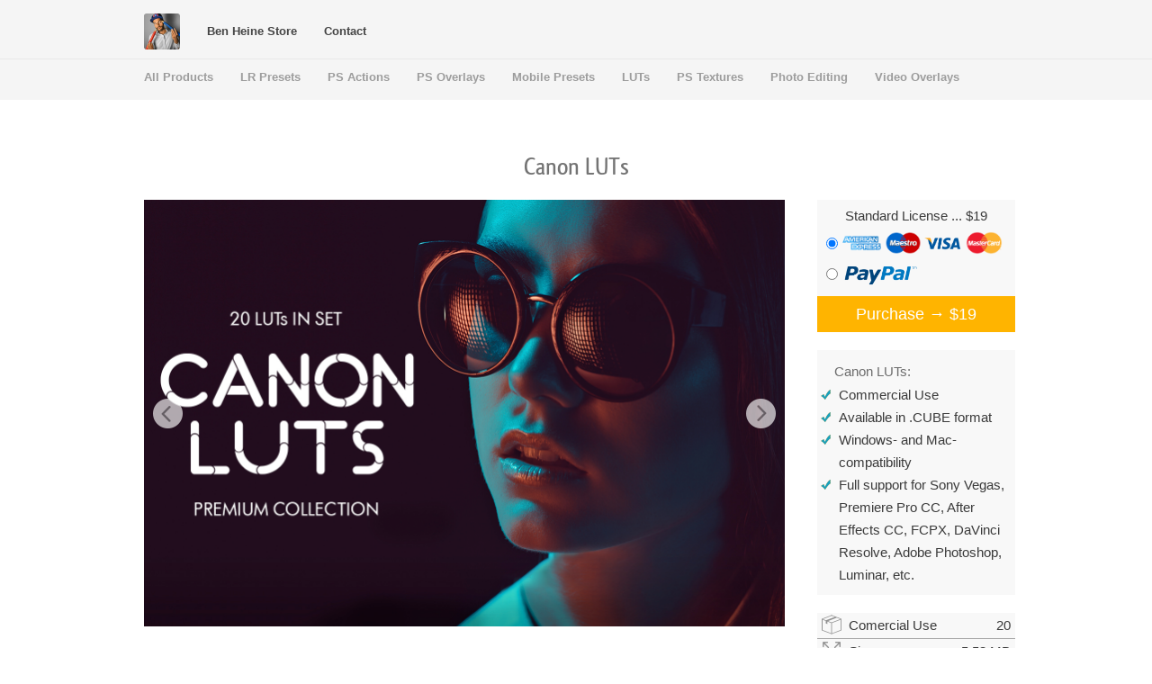

--- FILE ---
content_type: text/html; charset=UTF-8
request_url: https://fixthephoto.com/benheine/canon-luts
body_size: 10653
content:
    <!DOCTYPE html>
    <html lang="en-US" data-tmpl="infuencer_store_item">
    <head>

        <!-- Google Analytics -->
        <script>
            (function (i, s, o, g, r, a, m) {
                i['GoogleAnalyticsObject'] = r;
                i[r] = i[r] || function () {
                    (i[r].q = i[r].q || []).push(arguments)
                }, i[r].l = 1 * new Date();
                a = s.createElement(o),
                    m = s.getElementsByTagName(o)[0];
                a.async = 1;
                a.src = g;
                m.parentNode.insertBefore(a, m)
            })(window, document, 'script', 'https://www.google-analytics.com/analytics.js', 'ga');
            ga('create', 'UA-68977480-1', 'auto');
            ga('send', 'pageview');
            var store_google_id = "UA-161417215-31";
            if (store_google_id) {
                ga('create', 'UA-161417215-31', 'auto', {'name': 'benheine'});
                ga('benheine.send', 'pageview');
            }
        </script>
        <!-- End Google Analytics -->

                <!-- TradeDoubler site verification 3062055 -->
        <meta charset="UTF-8">
        <meta name="viewport" content="width=device-width, initial-scale=1.0, maximum-scale=5.0"/>
        <meta name="robots" content="index">
                <link rel="canonical" href="https://fixthephoto.com/benheine/canon-luts"/>        <title>Canon LUTs - Premium Collection</title>
        <meta name="keywords" content="canon luts,canon lut,lut canon">
        <meta name="description" content="Download the professional bundle of Canon LUTs and use it for video editing and color correction. LUT Canon compatible with Sony Vegas, Premiere Pro CC, After Effects CC ...">
        <meta property="og:type" content="product">
        <meta property="og:url" content="https://fixthephoto.com/lut-canon">
 <meta property="og:title" content="Canon LUTs - Premium Collection">
  <meta property="og:image" content="/UserFiles/Color Grading - S.jpg">
  <meta property="og:description" content="Download the professional bundle of Canon LUTs and use it for video editing and color correction. LUT Canon compatible with Sony Vegas, Premiere Pro CC, After Effects CC ...">        <base href="https://fixthephoto.com/">
                <meta name="p:domain_verify" content="8460aa28d7e323b924db72e4c120e1a6"/>
        <link rel="apple-touch-icon" sizes="57x57" href="/apple-icon-57x57.png">
        <link rel="apple-touch-icon" sizes="60x60" href="/apple-icon-60x60.png">
        <link rel="apple-touch-icon" sizes="72x72" href="/apple-icon-72x72.png">
        <link rel="apple-touch-icon" sizes="76x76" href="/apple-icon-76x76.png">
        <link rel="apple-touch-icon" sizes="114x114" href="/apple-icon-114x114.png">
        <link rel="apple-touch-icon" sizes="120x120" href="/apple-icon-120x120.png">
        <link rel="apple-touch-icon" sizes="144x144" href="/apple-icon-144x144.png">
        <link rel="apple-touch-icon" sizes="152x152" href="/apple-icon-152x152.png">
        <link rel="apple-touch-icon" sizes="180x180" href="/apple-icon-180x180.png">
        <link rel="icon" type="image/png" sizes="192x192" href="/android-icon-192x192.png">
        <link rel="icon" type="image/png" sizes="32x32" href="/favicon-32x32.png">
        <link rel="icon" type="image/png" sizes="96x96" href="/favicon-96x96.png">
        <link rel="icon" type="image/png" sizes="16x16" href="/favicon-16x16.png">
        <link rel="manifest" href="/manifest.json">
        <meta name="msapplication-TileColor" content="#ffffff">
        <meta name="msapplication-TileImage" content="/ms-icon-144x144.png">
        <meta name="theme-color" content="#ffffff">
        <link rel="stylesheet" href="/css/tm_top_styles.min.css" media="all"
              onload="this.onload=null;this.rel='stylesheet'">
        <link rel="stylesheet" href="/css/top_styles.min.css?v0204.125216"
              media="all">
        <link rel="stylesheet" type="text/css" href="/includes/js/slick/slick.css"/>
        <script src="/js/uikit.min.js"></script>

        <!--[if IE 7]>
        <link rel="stylesheet" type="text/css" href="/style/css/ie7.css" media="all"/>
        <![endif]-->
        <!--[if IE 8]>
        <link rel="stylesheet" type="text/css" href="/style/css/ie8.css" media="all"/>
        <![endif]-->
        <!--[if IE 9]>
        <link rel="stylesheet" type="text/css" href="/style/css/ie9.css" media="all"/>
        <![endif]-->
        <!--[if lt IE 9]>
        <script src="/style/js/html5.js"></script>
        <![endif]-->

        <script src="//ajax.googleapis.com/ajax/libs/jquery/1.11.3/jquery.min.js"></script>
        <script>window.jQuery || document.write('<script src="//fixthephoto.com/style/js/jquery-1.11.3.min.js"><\/script>')</script>
        <script src="//fixthephoto.com/includes/js/jquery-migrate-1.2.1.min.js"></script>
        <script>
            RE_CAPTCHA_SITE_KEY = '6Ldy2zgUAAAAAG1W--JuaoNSnsJhu5b_-VI3QGsR'
        </script>
                    <script src="/js/combined.min.js?v0204.125217"></script>
                <script>
            $(document).ready(function () {
                $(".fancybox").fancybox();
                $(".fancyboxpopup").fancybox({
                    maxWidth: 500,
                    maxHeight: 380,
                    minHeight: 380,
                    fitToView: false,
                    width: '70%',
                    height: '70%',
                    autoSize: false,
                    closeClick: false,
                    openEffect: 'none',
                    closeEffect: 'none',
                    iframe: {
                        scrolling: 'no'
                    },
                    helpers: {
                        overlay: {
                            locked: false
                        }
                    }
                });
            });
        </script>
        <script>
            function closeFancyboxAndRedirectToUrl(url) {
                $.fancybox.close();
                window.location = url;
            }
        </script>
        <script defer
                src='https://www.google.com/recaptcha/api.js?onload=CaptchaCallback&render=explicit&hl=en'></script>
        <script>
            /*
            var grcp = {};
            var CaptchaCallback = function () {
                jQuery('.g-recaptcha').each(function () {
                    grcp[jQuery(this).attr("id")] = grecaptcha.render(this, {
                        'sitekey': ''
                    });
                })
            };
            */
        </script>
        <script>
            gallery2fromFile = '';
        </script>
        <script src="/includes/js/lr-presets.js?v6"></script>
        <script>
            // Called when Google Javascript API Javascript is loaded
            function HandleGoogleApiLibrary() {
                // Load "client" & "auth2" libraries
                gapi.load('client:auth2', {
                    callback: function () {
                        // Initialize client & auth libraries
                        gapi.client.init({
                            apiKey: 'AIzaSyDA4SI1CUeL7aBpjtin60dgxf0pp6ZhA78',
                            clientId: '1049127793414-mchfq9tgdokobssi3dgbvh1928bs7uum.apps.googleusercontent.com',
                            scope: 'https://www.googleapis.com/auth/userinfo.profile https://www.googleapis.com/auth/userinfo.email https://www.googleapis.com/auth/plus.me'
                        }).then(
                            function (success) {
                                // Libraries are initialized successfully
                                // You can now make API calls
                            },
                            function (error) {
                                // Error occurred
                                // console.log(error) to find the reason
                            }
                        );
                    },
                    onerror: function () {
                        // Failed to load libraries
                    }
                });
            }
        </script>
        <script async defer src="https://apis.google.com/js/api.js"
                onload="this.onload = function () {};HandleGoogleApiLibrary()"
                onreadystatechange="if (this.readyState === 'complete') this.onload()"></script>
        <meta name="google-site-verification" content="oGBxbfU88PDraC2Hs5IxHQDR-UuieNKu6_Rpd9aZgAs"/>
                    </head>
<body class="tm-store-page-item tm-store-page-235">
    <div class="tm-store-ava">
        <div id="wrapper">
            <div class="tm-grid tm-grid-medium tm-flex-middle">
                <div>
                    <a href="/benheine" class="tm-store-ava-img">
                        <img class="lazy" src="https://fixthephoto.com/placeholder-80x80.svg"
                             data-src="/images/stores/Ben-Heine-icon.png"
                             alt="alt avatar"/>
                    </a>
                </div>
                <div>
                    <a class="tm-store-ava-link uk-link-text" href="/benheine">Ben Heine Store</a>
                </div>
                <div>
                    <a class="tm-store-ava-link uk-link-text" href="/benheine/contact">Contact</a>
                </div>
                            </div>
        </div>
                    <hr class="tm-margin-small tm-store-ava-hr">
            <div id="wrapper">
                <div class="tm-store-top-links tm-grid tm-grid-medium tm-flex-middle">
                                            <div>
                            <a class="uk-link-text" href="/benheine">All Products</a>
                        </div>
                                            <div>
                            <a class="uk-link-text" href="/benheine/lr-presets">LR Presets</a>
                        </div>
                                            <div>
                            <a class="uk-link-text" href="/benheine/ps-actions">PS Actions</a>
                        </div>
                                            <div>
                            <a class="uk-link-text" href="/benheine/ps-overlays">PS Overlays</a>
                        </div>
                                            <div>
                            <a class="uk-link-text" href="/benheine/mobile-presets">Mobile Presets</a>
                        </div>
                                            <div>
                            <a class="uk-link-text" href="/benheine/luts">LUTs</a>
                        </div>
                                            <div>
                            <a class="uk-link-text" href="/benheine/ps-textures">PS Textures</a>
                        </div>
                                            <div>
                            <a class="uk-link-text" href="/benheine/retouching-services">Photo Editing</a>
                        </div>
                                            <div>
                            <a class="uk-link-text" href="/benheine/video-overlays">Video Overlays</a>
                        </div>
                                    </div>
            </div>
            </div>
    <!-- Begin Wrapper -->
<div id="wrapper">
    <!-- Begin Main -->
    <div id="main">
<!-- UTM_Attributes --><!-- .fixthephoto.com --><!-- SESS: Array
(
)
 --><!-- COOK:  --><div class="clear"></div><h1>Canon LUTs</h1>
<p>
  <div class="tools lrp-hide4mobile-1">

    <div class="galleries" style="position:relative;">

        <div class="lrp lrp-dm lrp-active tool-gallery-259" >
          <div class="lrp-gallery">
            <div class="lrp-pic">
                                <img class="lrp-icon lazy" data-src="/images/fix-the-photo.png" style="position:absolute; width:15%">
                    <div class="twentytwenty-wrapper twentytwenty-horizontal">

                      <div class="ttcontainer ttcontainer_one ttcontainer-custom1 twentytwenty-container" style="text-align: left; max-height:475px; max-width: 714px; height: 0; padding-bottom: 66.53%">
                          <img src="/images/placeholders/img-placeholder_1032x687.svg" data-src="//fixthephoto.com/images/pp_gallery/1564751848.jpg" width="714" height="475" align="left" class="twentytwenty-before pic1 lrp-lazy" style="clip: rect(0px 228.5px 800px 0px);">
                          <img src="/images/placeholders/img-placeholder_1032x687.svg" data-src="" width="714" height="475" align="left" class="pic2 lrp-lazy">
                       </div>
                     </div>
                                                     </div>
                                <div class="lrp-pics" style="display: none;">
                                    <div class="lrp-pics-scroll" style="width:2048px">
                                                                                            <img class="lrp-lazy" src="/images/fix-the-photo.png"
                                                          data-src="//fixthephoto.com/images/pp_gallery/1564751848sm.jpg" data-big="//fixthephoto.com/images/pp_gallery/1564751848.jpg"
                                                          data-icon="0" class="lazy" />
                                                                                                             <img class="lrp-lazy" src="/images/fix-the-photo.png"
                                                          data-src="//fixthephoto.com/images/pp_gallery/1565000051sm.jpg" data-big="//fixthephoto.com/images/pp_gallery/1565000051.jpg"
                                                          data-after="//fixthephoto.com/images/pp_gallery/1565000051after.jpg"
                                                          data-icon="0" class="lazy" />
                                                                                                             <img class="lrp-lazy" src="/images/fix-the-photo.png"
                                                          data-src="//fixthephoto.com/images/pp_gallery/1565000063sm.jpg" data-big="//fixthephoto.com/images/pp_gallery/1565000063.jpg"
                                                          data-after="//fixthephoto.com/images/pp_gallery/1565000063after.jpg"
                                                          data-icon="0" class="lazy" />
                                                                                                             <img class="lrp-lazy" src="/images/fix-the-photo.png"
                                                          data-src="//fixthephoto.com/images/pp_gallery/1565000074sm.jpg" data-big="//fixthephoto.com/images/pp_gallery/1565000074.jpg"
                                                          data-after="//fixthephoto.com/images/pp_gallery/1565000074after.jpg"
                                                          data-icon="0" class="lazy" />
                                                                                                             <img class="lrp-lazy" src="/images/fix-the-photo.png"
                                                          data-src="//fixthephoto.com/images/pp_gallery/1565000085sm.jpg" data-big="//fixthephoto.com/images/pp_gallery/1565000085.jpg"
                                                          data-after="//fixthephoto.com/images/pp_gallery/1565000085after.jpg"
                                                          data-icon="0" class="lazy" />
                                                                                                             <img class="lrp-lazy" src="/images/fix-the-photo.png"
                                                          data-src="//fixthephoto.com/images/pp_gallery/1565000099sm.jpg" data-big="//fixthephoto.com/images/pp_gallery/1565000099.jpg"
                                                          data-after="//fixthephoto.com/images/pp_gallery/1565000099after.jpg"
                                                          data-icon="0" class="lazy" />
                                                                                                             <img class="lrp-lazy" src="/images/fix-the-photo.png"
                                                          data-src="//fixthephoto.com/images/pp_gallery/1565000111sm.jpg" data-big="//fixthephoto.com/images/pp_gallery/1565000111.jpg"
                                                          data-after="//fixthephoto.com/images/pp_gallery/1565000111after.jpg"
                                                          data-icon="0" class="lazy" />
                                                                                                             <img class="lrp-lazy" src="/images/fix-the-photo.png"
                                                          data-src="//fixthephoto.com/images/pp_gallery/1565000123sm.jpg" data-big="//fixthephoto.com/images/pp_gallery/1565000123.jpg"
                                                          data-after="//fixthephoto.com/images/pp_gallery/1565000123after.jpg"
                                                          data-icon="0" class="lazy" />
                                                                                                             <img class="lrp-lazy" src="/images/fix-the-photo.png"
                                                          data-src="//fixthephoto.com/images/pp_gallery/1565000144sm.jpg" data-big="//fixthephoto.com/images/pp_gallery/1565000144.jpg"
                                                          data-after="//fixthephoto.com/images/pp_gallery/1565000144after.jpg"
                                                          data-icon="0" class="lazy" />
                                                                                                             <img class="lrp-lazy" src="/images/fix-the-photo.png"
                                                          data-src="//fixthephoto.com/images/pp_gallery/1565000157sm.jpg" data-big="//fixthephoto.com/images/pp_gallery/1565000157.jpg"
                                                          data-after="//fixthephoto.com/images/pp_gallery/1565000157after.jpg"
                                                          data-icon="0" class="lazy" />
                                                                                                             <img class="lrp-lazy" src="/images/fix-the-photo.png"
                                                          data-src="//fixthephoto.com/images/pp_gallery/1565000171sm.jpg" data-big="//fixthephoto.com/images/pp_gallery/1565000171.jpg"
                                                          data-after="//fixthephoto.com/images/pp_gallery/1565000171after.jpg"
                                                          data-icon="0" class="lazy" />
                                                                                                             <img class="lrp-lazy" src="/images/fix-the-photo.png"
                                                          data-src="//fixthephoto.com/images/pp_gallery/1565000186sm.jpg" data-big="//fixthephoto.com/images/pp_gallery/1565000186.jpg"
                                                          data-after="//fixthephoto.com/images/pp_gallery/1565000186after.jpg"
                                                          data-icon="0" class="lazy" />
                                                                                                             <img class="lrp-lazy" src="/images/fix-the-photo.png"
                                                          data-src="//fixthephoto.com/images/pp_gallery/1565000198sm.jpg" data-big="//fixthephoto.com/images/pp_gallery/1565000198.jpg"
                                                          data-after="//fixthephoto.com/images/pp_gallery/1565000198after.jpg"
                                                          data-icon="0" class="lazy" />
                                                                                                             <img class="lrp-lazy" src="/images/fix-the-photo.png"
                                                          data-src="//fixthephoto.com/images/pp_gallery/1565000216sm.jpg" data-big="//fixthephoto.com/images/pp_gallery/1565000216.jpg"
                                                          data-after="//fixthephoto.com/images/pp_gallery/1565000216after.jpg"
                                                          data-icon="0" class="lazy" />
                                                                                                             <img class="lrp-lazy" src="/images/fix-the-photo.png"
                                                          data-src="//fixthephoto.com/images/pp_gallery/1565000229sm.jpg" data-big="//fixthephoto.com/images/pp_gallery/1565000229.jpg"
                                                          data-after="//fixthephoto.com/images/pp_gallery/1565000229after.jpg"
                                                          data-icon="0" class="lazy" />
                                                                                                             <img class="lrp-lazy" src="/images/fix-the-photo.png"
                                                          data-src="//fixthephoto.com/images/pp_gallery/1565000242sm.jpg" data-big="//fixthephoto.com/images/pp_gallery/1565000242.jpg"
                                                          data-after="//fixthephoto.com/images/pp_gallery/1565000242after.jpg"
                                                          data-icon="0" class="lazy" />
                                                                                                             <img class="lrp-lazy" src="/images/fix-the-photo.png"
                                                          data-src="//fixthephoto.com/images/pp_gallery/1574086750sm.jpg" data-big="//fixthephoto.com/images/pp_gallery/1574086750.jpg"
                                                          data-icon="0" class="lazy" data-youtube="dbNiDrPXDks" />
                                                                                         </div>
            </div>

            </div>
           </div>
                               </div>
            <div data-src="TEST DYNAMIC FREE TOOLS" style="display:none" class="preset_with_free_tool-n dynamic_free_tool-n"></div>

      <div class="lrp-descriptions">



          <div class="lrp-box lrp-buy">
            <div class="price" style="text-align:center">Standard License               <span class="presetprice259"><nobr> ... $19</nobr></span>
            </div>

             <label style="margin-bottom:10px">
               <input type="radio" name="payment" value="credit-card" checked="checked">
               <div class="logo-card logo-amex" title="American Express Credit Cards"></div>
               <div class="logo-card logo-maestro" title="Maestro Credit Cards"></div>
               <div class="logo-card logo-visa" title="Visa Credit Cards"></div>
               <div class="logo-card logo-mastercard" title="Mastercard Credit Cards"></div>
               <div class="clear"></div>
             </label>
             <label>
               <input type="radio" name="payment" value="paypal"  style="margin-top: 5px;">
               <div class="logo-paypal"></div>
               <div class="clear"></div>
             </label>

             <form name="f[]" class="buypresetform" method="post" action="presets/buy.php">
               <input type="hidden" name="id" value="259" />
                              <input type="hidden" name="currenturl" value="https://fixthephoto.com/benheine/canon-luts" />
                                <input type="hidden" class="check_refer_259"
                  data-refer=""  name="paypal_store_return_url" value="https://fixthephoto.com/benheine" />
                                     <script>
                      $(document).ready(function(){
                        var $input = $("input.check_refer_259");
                        if ($input.length){
                          var url = $input.val(),
                              urlArr = url.split('/'),
                              refer = document.referrer,
                              referArr = refer.split('/');
                          if ( refer && urlArr[2] == referArr[2] && urlArr[3] == referArr[3] ){
                            $input.val(refer);
                          }
                        }

                      })
                    </script>
                   
                                                  <button> Purchase → <span class="presetprice259"><nobr>$19</nobr></span> </button>
             </form>
          </div>
          <div class="lrp-box lrp-use">
            <h2>Canon LUTs:</h2>
            <ul class="lrp-simple">
              <ul>
    <li>Commercial Use</li>
    <li>Available in .CUBE format</li>
    <li>Windows- and Mac-compatibility</li>
    <li>Full support for Sony Vegas, Premiere Pro CC, After Effects CC, FCPX, DaVinci Resolve, Adobe Photoshop, Luminar, etc.</li>
</ul>            </ul>
          </div>
          <div class="lrp-box lrp-other">
            <ul class="lrp-advanced">

                            <li class="lrp-ico-cube">

              Comercial Use              <span>20</span></li>
              
                            <li class="lrp-ico-arrows">Size<span>5.53 MB</span></li>
              
                            <li class="lrp-ico-download">Downloads<span>1148</span></li>
              
                            <li class="lrp-ico-star">Rank                <span class="lrp-rank" style="height: 30px;">
																<div class="stars-big" style="margin:0;padding:0;">
                  <span style="width:80%;margin:0;padding:0;float:left;"></span>
                </div>
                </span>
              </li>
              
            </ul>
          </div>

          <div class="clear"></div>

  </div>
<div class="clear"></div>




     </div>

<div class="clear"></div>




 <div class="clear"></div>
</div></div>


 <script>

     $(document).ready(function () {

        if (!$.cookie('currency')) {
          var currency = 'USD';
          $.cookie('currency', currency, { expires: 1, path: '/' }); //1 day
        }
       if ($("#wrapper").hasClass("wrapper_width_type_1")){
         $("div.wrapper1").addClass("wrapper_width_type_1");
       }else{
         $("div.wrapper1").removeClass("wrapper_width_type_1");
       }







        setTimeout( function(){

          var id = 1;

          $newpl = $('div.mobile-slider-wrapper ul.newpl-gallery-mobile-' + id
              + ' li.mobile-gallery-pic-newpl a.dynamic-button-text');

            //debugger
          if ($newpl.length){
            var buttonText = $("div.lrp-hide4mobile-"+id+" button.submit-button").html()
            var js = $('div.lrp-hide4mobile-' + id + ' a.btn.generate-recaptcha').attr("onclick");
            if ( js ){
              var data = $('div.lrp-hide4mobile-' + id + ' a.btn.generate-recaptcha').data("recaptcha");
              var idr = $('div.lrp-hide4mobile-' + id + ' a.btn.generate-recaptcha').attr("id");
              //js = js.replace('return ','');
              var $els = $('div.mobile-slider-wrapper ul.newpl-gallery-mobile-' + id
                          + ' li.mobile-gallery-pic-newpl a.dynamic-button-text');
              $els.attr('onclick',js)
              $els.data('recaptcha',data)
              $els.addClass('generate-recaptcha')
              //$('div.mobile-slider-wrapper ul.newpl-gallery-mobile-'+id+' a.dynamic-button-text').
              //  attr('id',idr)
                           }
           }else{
             var buttonText = $("div.lrp-hide4mobile-"+id+" form.buypresetform button").html()

             var onclick = "$('div.lrp-hide4mobile-1 form.buypresetform button').click()"

             $pp = $('div.mobile-slider-wrapper ul.newpl-gallery-mobile-' + id
                 + ' li.mobile-gallery-pic-pp a.dynamic-button-text');
              $pp.html(buttonText);
              $pp.attr("onclick",onclick);
           }

        }, Math.random() * 1000 + 100 )

        setTimeout( function(){

          //console.log("start lightSlider for .newpl-gallery-mobile 1");
          var mySlider = $('.newpl-gallery-mobile-1').lightSlider({
              /*controlsDisplayWidth: 0,*/
              gallery: true,
              item: 1,
              thumbItem: 6,
              slideMargin: 0,
              speed: 500,
              auto: false,
              loop: false,
              thumbMargin: 2,
              mode	:	'fade', //slide fade
              onSliderLoad: function () {
                $('.newpl-gallery-mobile-1').removeClass('cS-hidden');
                console.log("pp onSliderLoad")
              },

              onAfterSlide: function (el) {
                //console.log('onAfterSlide my',el);
                var $activeLi = $(el).find('li.active');
                var youtubeId = $activeLi.find('img').data('youtubeid');

                //destroy all youtube players in this gallery
                $(el).find("div.youtube-responsive").remove();

                //add youtube players in current slide if youtube id exists
                if (youtubeId){
                  var $youtubeBox = $activeLi.find('.youtube-box');
                  if ($youtubeBox.length){
                    $youtubeBox.append(`
                      <div class="youtube-responsive" style="position:absolute;top:0;left:0;bottom:0;height:auto;width:100%">
                        <iframe frameborder="0"
                        src="https://www.youtube.com/embed/`+ youtubeId +`?autoplay=0&controls=1&rel=0"
                         allow="encrypted-media; accelerometer; autoplay; encrypted-media; gyroscope; picture-in-picture"
                         allowscriptaccess="always"
                         allowfullscreen=""></iframe>
                      </div>
                      `);
                  }
                }

                //console.log($activeLi);
              },

              onBeforeSlide: function (el) {
                //console.log('onBeforeSlide my',el)

                var current = el.getCurrentSlideCount();

                for (var next = current; next < current + 4; next++ ){
                  $im = $(el).find("li:nth-child(" + next + ") img");
                  var srclosy = $im.data('srclosy')
                  if ( $im.length && srclosy ){
                    $im.attr('src', srclosy );
                    $im.data('srclosy',0);
                    $im.bind('load', function(e) {
                      //console.log("gallery picture loaded", e);
                      if ( $(e.currentTarget).parent().hasClass('active') ){
                        $(e.currentTarget).parent().parent().height(
                          e.currentTarget.height + 50
                        )
                      }
                      // do stuff
                    });
                  }
                }
                var currentImHeight = $(el).find("li:nth-child(" + current + ") img").height();
                $(el).height(currentImHeight + 50);
                //console.log( "pp onBeforeSlide" , el, currentImHeight )
              }
          })
        } , Math.random() * 100 + 100 );



    
    });

 </script>

                                    <div class="wrapper1 " style="padding-top:0px !important" >
                    <div class="main">
                        </p>
<div class="clear">&nbsp;</div>
<p style="text-align: justify;">Adobe Photoshop is designed for editing photos, creating images and graphic design. It has a large number of tools for editing photos of different complexity, creating banners, web page layouts, and images for various fields of activity. The main peculiarity of this program is the ability to work with layers, which allows you to manipulate photos, draw and edit different elements.</p>
<p>Photoshop is used by photographers, digital artists, graphic designers, video game artists, advertising and meme designers, using the layering system and time-saving automation of <a class="uk-link-reset tm-ankor-links" onclick="return false;" href="https://fixthephoto.com/free-photoshop-actions">Photoshop actions</a>.</p>
<div class="tm-width-expand tm-text-right" style="text-align: center;"><a href="https://fixthephoto.com/photoshop-free.html" title="Download Photoshop Free" class="tm-button-yellow tm-button-yellow-small"><i class="span-download">&nbsp;</i>Download Photoshop Free</a></div>
<div class="clear tm-margim-20 tm-margim-20-mob">&nbsp;</div>
<p style="text-align: justify;">Adobe Premiere Pro is meant for video editing, merging and video post-processing. With its help, it is possible to edit both simple video clips and complex movies. Premiere Pro is equally suitable for beginners due to its intuitive interface and for professionals in their field. It provides a lot of options for adding various effects, color grading, adding video transitions and text inserts. In addition, the program's<a class="uk-link-reset tm-ankor-links" onclick="return false;" href="https://fixthephoto.com/free-luts"> LUT</a> support streamlines the color grading and grading process, allowing for more precise and efficient adjustments within and across projects.</p>
<div class="tm-width-expand tm-text-right" style="text-align: center;"><a href="https://fixthephoto.com/how-to-get-adobe-premiere-pro-for-free.html" title="Download Premiere Pro Free" class="tm-button-yellow tm-button-yellow-small"><i class="span-download">&nbsp;</i>Download Premiere Pro Free</a></div><div class="reviews-pause-load">
    <div style="text-align: center">Loading reviews ...</div>
  </div>
  <script>
    $(document).ready(function(){
      setTimeout(function(){
        $("div.reviews-pause-load").load("/ajax/reviews?id=259&table=pp_windows_reviews&tmpl=&uri=%2Fbenheine%2Fcanon-luts")
      },2123)
    })
  </script><div class="clear"></div>    <!--  -->
    <script type="text/javascript">
        $(function () {
if(jQuery().fancyzoom)
{
            $.fn.fancyzoom.defaultsOptions.imgDir = 'images/';
            $('a').fancyzoom({overlay: 0.8});
        }
        });


    </script>
    <!--  -->
<!-- End Bottom Columns -->
<div class="clear"></div>
</div>
<!-- End Main -->
</div>
<!-- End Wrapper -->
<!-- Begin Footer -->
<footer class="tm-store-footer tm-store-ava">
    <div class="tm-section tm-section-default">
        <div id="wrapper">
            <div class="tm-store-top-links tm-grid tm-grid-medium tm-flex-middle">
                <div>
                    <a href="/benheine">Ben Heine Store</a>
                </div>
                <div>
                    <a class="uk-link-text" href="/benheine/contact">Contact</a>
                </div>
            </div>
        </div>
    </div>
</footer>

<div class="fipharea-of-button-up"><a href="#fiphheaderid"><img class="lazy" data-src="/images/arrow-up.png"></a></div>

<!-- End Footer -->

<!-- Move styles to combined css-->
<!--<link rel="stylesheet" type="text/css" href="/includes/css/signupform.css" media="all" />-->
<template id="login-signup-template">
    <div id="socialsignupform" class="socialsignup" style="display: none">
        <div class="fancy-mobile-menu-top">
            <h5 class="fancy-mobile-menu-title">Sign up</h5>
        </div>
        <div class="signup-area">
            <div class="tm-social-area social-area fancy-social-area">
                <div class="g-signin2" data-onsuccess="onSignIn" style="display: none;"></div>
                <a href="javascript:void(0)" class="tm-login-btn gplus google-login-button g-log-btn">
                    <div class="tm-login-soc-icon"><img class="lz-img" data-src="/images/login-google.svg"></div>
                    <div class="tm-login-soc-name">Google</div>
                </a>
                <a href="javascript:void(0)" onClick="SignUpWithFacebook()" class="tm-login-btn fb fb-log-btn">
                    <div class="tm-login-soc-icon"><img class="lz-img" data-src="/images/login-fb.svg"></div>
                    <div class="tm-login-soc-name">Facebook</div>
                </a>
                <div class="clear"></div>
            </div>
            <div class="orarea">
                <span class="ortxt">or</span>
            </div>
            <h2>Sign up with Email</h2>
            <form class="forms register-form" name="register" method="post" action="/signup" >
                <fieldset>
                    <input type="hidden" name="action" value="register">
                    <input type="hidden" name="window" value="popup">
                    <ol>
                        <li class="form-row text-input-row">
                            <label for="users_fname">First Name*</label>
                            <input type="text" id="users_fname" name="users_fname" value="" class="text-input required"/>
                        </li>
                        <li class="form-row text-input-row">
                            <label for="users_lname">Last Name*</label>
                            <input type="text" id="users_lname" name="users_lname" value="" class="text-input required"/>
                        </li>
                        <li class="form-row text-input-row">
                            <label for="email">Email*</label>
                            <input type="text" id="email" name="email" value="" class="text-input required email"/>
                        </li>
                        <li class="form-row text-input-row">
                            <label for="password">Password*</label>
                            <input type="password" id="password" name="password" value="" class="text-input required"/>
                        </li>
                        <li class="form-row text-input-row">
                            <label for="password2">Confirm Password*</label>
                            <input type="password" id="password2" name="password2" value="" class="text-input required"/>
                        </li>
											                            <li class="form-row text-input-row">
                                <img alt="Captcha" id="seccode" src="includes/captcha/securimage_show.php?in=code_signup" style="display: block; float: left; margin-top: 2px;">
                                <div style="position: relative; position: relative; float: left; width: 140px; margin-left: 15px;">
                                    <label for="code_signup_0">Code*</label>
                                    <input type="text" id="code_signup_0" name="code_signup" class="text-input required code-signup" title="Code"/>
                                </div>
                                <div class="clear"></div>
                            </li>
												                        <li class="form-row text-input-row checkbox-text-row">
                            <label> <input type="checkbox" name="privacy_policy" value="1"> By submitting the form you give us your consent to process the personal data specified by you in the fields above according to our <a href="//fixthephoto.com/privacy-policy" target="_blank">Privacy Policy</a></label>
                            <br>
                        </li>

                        <li class="form-row text-input-row checkbox-text-row">
                            <label style="position:relative"><input type="checkbox" name="get_news" value="1" > I agree to be updated with special offers and deals from FixThePhoto.com</label>
                            <br>
                        </li>

                        <li class="form-row hidden-row">
                            <input type="hidden" name="hidden" value="" />
                        </li>
                        <li class="button-row">
                            <input type="submit" value="Sign up" name="submit" class="btn-submit" />
                        </li>
                        <li class="form-row text-input-row show-login-form-item">
                            <a class="show-login-form" rel="" href="javascript:void(0)" onclick="return show_social_login_form();">Already have an account? Log in here</a>
                        </li>
                    </ol>
                </fieldset>
            </form>
        </div>
    </div>

    <div id="socialloginform" class="socialsignup" style="display: none">
        <div class="fancy-mobile-menu-top">
            <h5 class="fancy-mobile-menu-title">Login</h5>
        </div>
        <div class="signup-area">
            <div class="tm-social-area social-area fancy-social-area">
                <a href="javascript:void(0)" class="tm-login-btn gplus google-login-button g-log-btn">
                    <div class="tm-login-soc-icon"><img class="lz-img" data-src="/images/login-google.svg"></div>
                    <div class="tm-login-soc-name">Google</div>
                </a>
                <a href="javascript:void(0)" onClick="logInWithFacebook()" class="tm-login-btn fb fb-log-btn">
                    <div class="tm-login-soc-icon"><img class="lz-img" data-src="/images/login-fb.svg"></div>
                    <div class="tm-login-soc-name">Facebook</div>
                </a>
                <div class="clear"></div>
            </div>

            <div class="orarea">
                <span class="ortxt">or</span>
            </div>
            <h2>Login with Email</h2>
            <form class="forms login-form" name="register" method="post" action="/login">
                <fieldset>
                    <input type="hidden" name="action" value="login">
                    <input type="hidden" name="window" value="popup">
                    <ol>
                        <li class="form-row text-input-row">
                            <label>Email*</label>
                            <input type="text" name="email" value="" class="text-input required email"/>
                        </li>
                        <li class="form-row text-input-row">
                            <label>Password*</label>
                            <input type="password" name="password" value="" class="text-input required"/>
                        </li>
											                        <li class="button-row">
                            <input type="submit" value="Login" name="submit" class="btn-submit" />
                        </li>
                        <li class="form-row text-input-row forgot-password-item">
                            <a class="forgot-password" href="javascript:void(0)" rel="" onclick="return show_social_forgot_password_form();">Forgot Password?</a>
                        </li>
                        <li class="form-row text-input-row show-signup-form-item">
                            <a class="show-signup-form" rel="" href="javascript:void(0)" onclick="return show_social_signup_form('lf');">Not registered? Sign Up!</a>
                        </li>
                    </ol>
                </fieldset>
            </form>
        </div>
    </div>

<!--    <div id="guestnewpopup" class="socialsignup" style="display: none">-->
<!--        <div class="fancy-mobile-menu-top">-->
<!--            <h5 class="fancy-mobile-menu-title">&nbsp;</h5>-->
<!--        </div>-->
<!--        <div class="signup-area">-->
<!--            <div class="social-area fancy-social-area">-->
<!--                <a href="/login" class="gplus google-login-button g-log-btn guest-popup-btn"><span>Login</span></a>-->
<!--                <a href="/" class="fb fb-log-btn guest-popup-btn"><span>Return to site</span></a>-->
<!--                <div class="clear"></div>-->
<!--            </div>-->
<!--        </div>-->
<!--    </div>-->

    <div id="socialforgotpasswordform" class="socialsignup" style="display: none">
        <div class="fancy-mobile-menu-top">
            <h5 class="fancy-mobile-menu-title">Forgot Password</h5>
        </div>
        <div class="signup-area">

            <form class="forms forgot-password-form" name="login" method="post" onSubmit="return checklogin(document.forms.register)" action="/forgot_password">
                <input type="hidden" name="action" value="register">
                <fieldset>
                    <ol>
                        <li class="form-row text-input-row">
                            <label for="email">Please enter Your email</label>
                            <input type="text" id="email" name="email" value="" class="text-input email"/>
                        </li>
                        <li class="form-row hidden-row">
                            <input type="hidden" name="hidden" value="" />
                        </li>
                        <li class="button-row">
                            <input type="submit" value="Continue" name="submit" class="btn-submit" />
                        </li>
                        <li class="form-row text-input-row show-login-form-item">
                            <a class="show-login-form" rel="" href="javascript:void(0)" onclick="return show_social_login_form();">I have remembered my password.</a>
                        </li>
                    </ol>
                    <input type="hidden" name="v_error" id="v-error" value="Required" />
                    <input type="hidden" name="v_email" id="v-email" value="Enter a valid email" />
                </fieldset>
            </form>

        </div>
    </div>

    <script src="/includes/js/custom.js"></script>
    <script src="/includes/js/signupform.js"></script>

    <script>
        $(".lz-img").lazyload();

        SignUpWithFacebook = function () {
            FB.login(function (response) {
                if (response.authResponse) {
                    window.location.href = '/socialloginsignup?action=signup';
                    FB.api('/me?fields=email,first_name,last_name', function (userInfo) {
                        console.log(userInfo);
                    });

                } else {
                    //alert('User cancelled login or did not fully authorize.');
                }
            }, {scope: 'email'});
            return false;
        };
        logInWithFacebook = function () {
            FB.login(function (response) {
                if (response.authResponse) {
                    window.location.href = '/socialloginsignup?action=login';
                    FB.api('/me?fields=email,first_name,last_name', function (userInfo) {
                        console.log(userInfo);
                    });

                } else {
                    //alert('User cancelled login or did not fully authorize.');
                }
            }, {scope: 'email'});
            return false;
        };
        window.fbAsyncInit = function () {
            FB.init({
                appId: '4153989624618279',
                cookie: true, // This is important, it's not enabled by default
                version: 'v2.2'
            });
        };

        (function (d, s, id) {
            var js, fjs = d.getElementsByTagName(s)[0];
            if (d.getElementById(id)) {
                return;
            }
            js = d.createElement(s);
            js.id = id;
            js.src = "https://connect.facebook.net/en_US/sdk.js";
            fjs.parentNode.insertBefore(js, fjs);
        }(document, 'script', 'facebook-jssdk'));

        function onSignIn(googleUser) {
            var profile = googleUser.getBasicProfile();
            console.log("ID: " + profile.getId()); // Don't send this directly to your server!
            console.log('Full Name: ' + profile.getName());
            console.log('Given Name: ' + profile.getGivenName());
            console.log('Family Name: ' + profile.getFamilyName());
            console.log("Image URL: " + profile.getImageUrl());
            console.log("Email: " + profile.getEmail());

            // The ID token you need to pass to your backend:
            var id_token = googleUser.getAuthResponse().id_token;
            console.log("ID Token: " + id_token);
        }
    </script>
</template>
<div id="login-signup-div"></div>

    <script>
        var $ff_site_user_logged_in = false;
        var $ff_site_create_order_url = 'myorders.php?action=create_order';
    </script>
    

<script src="//fixthephoto.com/includes/js/jquery.mb.extruder/inc/jquery.hoverIntent.min.js"></script>
<script src="//fixthephoto.com/includes/js/jquery.mb.extruder/inc/jquery.mb.flipText.js"></script>
<script src="/includes/js/jquery.mb.extruder/inc/mbExtruder.js?6"></script>
<script src="//fixthephoto.com/includes/js/jquery.elevatezoom.js"></script>
<script src="//fixthephoto.com/includes/js/jquery.slickforms.js"></script>
<script src="/includes/js/mobile-redirect.js"></script>
<script src="/style/js/scripts.js?v3"></script>
<script src="/includes/bootstrap/js/bootstrap.min.js"></script>
<script src="/includes/pricing_files/jquery.fancybox.pack.js"></script>
<script src="/includes/pricing_files/jquery-ui-1.10.3.custom.min.js"></script>
<script src="/includes/pricing_files/js.js"></script>
<script src="/includes/js/footer.functions.js?v5"></script>
<script src="//fixthephoto.com/includes/js/twentytwenty/js/run.js"></script>
<script src="/includes/js/flip/dist/run.js"></script>
<script src="/includes/js/gallery2home.js?11"></script>





<link rel="stylesheet" href="/css/bottom_styles.min.css?v0204.125216" media="all">

<div id="mobile-foxed-menu-indicator"></div>


<div class="popupBox-banner-container">
    <div class="popupBox-banner-position">
    </div>
</div>

<div class="popupBox-line-container"></div>


<script>
    // Удаление ссылок в блоке lrp-simple

    var lrp_simple_link = '.tm-store-page-item .lrp-simple a';

    $(lrp_simple_link).removeAttr("href");
    $(lrp_simple_link).removeAttr("target");

    $(lrp_simple_link).replaceWith(function () {
        return $("<span />", {html: $(this).html()});
    });
</script>

<!--<script>-->
<!--    var $mobile_gallery_slider = $(".twenty-mobile-slider").lightSlider({-->
<!--        gallery: true,-->
<!--        pagerAfter: '.gallery-slide-button-area',-->
<!--        sliderParent: '.gallery-slide',-->
<!--        item: 1,-->
<!--        thumbItem: 6,-->
<!--        slideMargin: 0,-->
<!--        speed: 500,-->
<!--        auto: false,-->
<!--        loop: false,-->
<!--        thumbMargin: 2,-->
<!--        galleryMode: true,-->
<!--        onBeforeStart: function($el) {-->
<!--            var src_img = $el.find('li img').first().attr('data-src');-->
<!--            var $img = $el.find('li img').first();-->
<!--            //.$img.attr('src', src_img);-->
<!--        },-->
<!--        onSliderLoad: function ($el) {-->
<!--            var src_img = $el.find('li img').first().attr('data-src');-->
<!--            var $img = $el.find('li img').first();-->
<!--            //$img.attr('src', src_img);-->
<!--            $el.removeClass('cS-hidden');-->
<!--            $el.trigger('resize');-->
<!--        },-->
<!--        onAfterSlide: function ($el){-->
<!--            $el.find('li img.lazy').not('.lazy-loaded').lazyload();-->
<!--        }-->
<!--    });-->
<!--</script>-->
<!-- This site is converting visitors into subscribers and customers with OptinMonster - https://optinmonster.com -->
<!--<script type="text/javascript" src="https://a.opmnstr.com/app/js/api.min.js" data-account="79826" data-user="71030" async></script>-->
<!-- // https://optinmonster.com -->

<script>
    function opmnstrScript() {
        var opmnstrCodeLink = "https://a.opmnstr.com/app/js/api.min.js",
            dataAccount = 79826,
            dataUser = 71030;

        (function () {
            var s1 = document.createElement('script'), s0 = document.getElementsByTagName('script')[0];
            s1.async = true;
            s1.src = opmnstrCodeLink;
            s1.setAttribute('data-account', dataAccount);
            s1.setAttribute('data-user', dataUser);
            s0.parentNode.insertBefore(s1, s0);
        })();
    }
    setTimeout(opmnstrScript, 3000);
</script></body>
</html>


--- FILE ---
content_type: text/css
request_url: https://fixthephoto.com/css/tm_top_styles.min.css
body_size: 25358
content:
.uk-accordion,.uk-dotnav,.uk-grid,.uk-list,.uk-list ul,.uk-nav,.uk-nav ul,.uk-pagination,.uk-subnav,.uk-tab,.uk-thumbnav{list-style:none}.uk-disabled,.uk-drag iframe,.uk-form-icon:not(a):not(button):not(input),iframe.uk-cover{pointer-events:none}b,strong{font-weight:bolder}em{color:#f0506e}audio,canvas,iframe,img,svg,video{vertical-align:middle}canvas,img,video{max-width:100%;height:auto;box-sizing:border-box}@supports (display:block){svg{max-width:100%;height:auto;box-sizing:border-box}}svg:not(:root){overflow:hidden}img:not([src]){min-width:1px;visibility:hidden}iframe{border:0}address,dl,fieldset,figure,ol,p,pre,ul{margin:0 0 20px}.uk-h1,.uk-h2,.uk-h3,.uk-h4,.uk-h5,.uk-h6{margin:0 0 20px;font-weight:400;color:#444;text-transform:none}.tm-order-form input[type=radio]:checked+span,dt{font-weight:700}*+.uk-h1,*+.uk-h2,*+.uk-h3,*+.uk-h4,*+.uk-h5,*+.uk-h6{margin-top:40px}.uk-h1{font-size:2.23125rem;line-height:1.2}.uk-h2{font-size:1.7rem;line-height:1.3}.uk-card-title,.uk-h3,.uk-legend{font-size:1.5rem}.uk-accordion-title,.uk-card-title,.uk-h3,.uk-h4,.uk-h5,.uk-h6,.uk-legend{line-height:1.4}.uk-h4{font-size:1.25rem}.uk-h5{font-size:16px}.uk-h6{font-size:.875rem}@media (min-width:960px){.uk-h1{font-size:2.625rem}.uk-h2{font-size:2rem}}ol,ul{padding-left:30px}ol>li>ol,ol>li>ul,ul>li>ol,ul>li>ul{margin:0}dd{margin-left:0}.uk-hr,hr{overflow:visible;text-align:inherit;margin:0 0 20px;border:0;border-top:1px solid #e5e5e5}*+.uk-hr,*+[class*=uk-divider],*+hr{margin-top:20px}::selection{background:#39f;color:#fff;text-shadow:none}details,main{display:block}summary{display:list-item}template{display:none}.uk-link-muted a,a.uk-link-muted{color:#999}.uk-link-muted a:hover,.uk-link-toggle:focus .uk-link-muted,.uk-link-toggle:hover .uk-link-muted,a.uk-link-muted:hover{color:#666}.uk-link-text a,a.uk-link-text{color:inherit}.uk-link-text a:hover,.uk-link-toggle:focus .uk-link-text,.uk-link-toggle:hover .uk-link-text,a.uk-link-text:hover{color:#999}.uk-link-heading a,a.uk-link-heading{color:inherit}.uk-link-heading a:hover,.uk-link-toggle:focus .uk-link-heading,.uk-link-toggle:hover .uk-link-heading,a.uk-link-heading:hover{color:#1e87f0;text-decoration:none}.uk-link-reset a,.uk-link-toggle,a.uk-link-reset{color:inherit!important;text-decoration:none!important}.uk-link-toggle:focus{outline:0}[class*=uk-divider]{border:none;margin-bottom:20px}.uk-divider-icon{position:relative;height:20px;background-image:url("data:image/svg+xml;charset=UTF-8,%3Csvg%20width%3D%2220%22%20height%3D%2220%22%20viewBox%3D%220%200%2020%2020%22%20xmlns%3D%22http%3A%2F%2Fwww.w3.org%2F2000%2Fsvg%22%3E%0A%20%20%20%20%3Ccircle%20fill%3D%22none%22%20stroke%3D%22%23e5e5e5%22%20stroke-width%3D%222%22%20cx%3D%2210%22%20cy%3D%2210%22%20r%3D%227%22%20%2F%3E%0A%3C%2Fsvg%3E%0A");background-repeat:no-repeat;background-position:50% 50%}.uk-divider-icon::after,.uk-divider-icon::before{content:"";position:absolute;top:50%;max-width:calc(50% - (50px / 2));border-bottom:1px solid #e5e5e5}.uk-divider-icon::before{right:calc(50% + (50px / 2));width:100%}.uk-divider-icon::after{left:calc(50% + (50px / 2));width:100%}.uk-divider-small{line-height:0}.uk-divider-small::after{content:"";display:inline-block;width:100px;max-width:100%;border-top:1px solid #e5e5e5;vertical-align:top}.uk-divider-vertical{width:1px;height:100px;margin-left:auto;margin-right:auto;border-left:1px solid #e5e5e5}.uk-list{padding:0}.uk-list>li::after,.uk-list>li::before{content:"";display:table}.uk-list>li::after{clear:both}.uk-list>li>:last-child{margin-bottom:0}.uk-list ul{margin:0;padding-left:30px}.uk-list>li:nth-child(n+2),.uk-list>li>ul{margin-top:10px}.uk-list-divider>li:nth-child(n+2){margin-top:10px;padding-top:10px;border-top:1px solid #e5e5e5}.uk-list-striped>li{padding:10px}.uk-list-striped>li:nth-of-type(odd){border-top:1px solid #e5e5e5;border-bottom:1px solid #e5e5e5;background:#f8f8f8}.uk-list-striped>li:nth-child(n+2){margin-top:0}.uk-list-bullet>li{position:relative;padding-left:calc(1.5em + 10px)}.uk-list-bullet>li::before{content:"";position:absolute;top:0;left:0;width:1.5em;height:1.5em;background-image:url("data:image/svg+xml;charset=UTF-8,%3Csvg%20width%3D%226%22%20height%3D%226%22%20viewBox%3D%220%200%206%206%22%20xmlns%3D%22http%3A%2F%2Fwww.w3.org%2F2000%2Fsvg%22%3E%0A%20%20%20%20%3Ccircle%20fill%3D%22%23666%22%20cx%3D%223%22%20cy%3D%223%22%20r%3D%223%22%20%2F%3E%0A%3C%2Fsvg%3E");background-repeat:no-repeat;background-position:50% 50%;display:block}.uk-list-large>li:nth-child(n+2),.uk-list-large>li>ul{margin-top:20px}.uk-list-large.uk-list-divider>li:nth-child(n+2){margin-top:20px;padding-top:20px}.uk-list-large.uk-list-striped>li{padding:20px 10px}.uk-list-large.uk-list-striped>li:nth-of-type(odd){border-top:1px solid #e5e5e5;border-bottom:1px solid #e5e5e5}.uk-list-large.uk-list-striped>li:nth-child(n+2){margin-top:0}.uk-table{border-collapse:collapse;border-spacing:0;width:100%;margin-bottom:20px}.uk-container>:last-child,.uk-grid>*>:last-child,.uk-table td>:last-child{margin-bottom:0}*+.uk-table{margin-top:20px}.uk-table td{padding:16px 12px;vertical-align:top}.uk-table-middle,.uk-table-middle td{vertical-align:middle!important}.uk-table-divider>:first-child>tr:not(:first-child),.uk-table-divider>:not(:first-child)>tr,.uk-table-divider>tr:not(:first-child){border-top:1px solid #e5e5e5}.uk-table-striped tbody tr:nth-of-type(odd),.uk-table-striped>tr:nth-of-type(odd){background:#f8f8f8;border-top:1px solid #e5e5e5;border-bottom:1px solid #e5e5e5}.uk-table-hover tbody tr:hover,.uk-table-hover>tr:hover{background:#efefef}.uk-table tbody tr.uk-active,.uk-table>tr.uk-active{background:#ffd}.uk-table-small td,.uk-table-small th{padding:10px 12px}.uk-table-large td,.uk-table-large th{padding:22px 12px}.uk-table-justify td:first-child,.uk-table-justify th:first-child{padding-left:0}.uk-table-justify td:last-child,.uk-table-justify th:last-child{padding-right:0}.uk-table-shrink{width:1px}.uk-table-expand{min-width:150px}.uk-table-link{padding:0!important}.uk-table-link>a{display:block;padding:16px 12px}.uk-table-small .uk-table-link>a{padding:10px 12px}@media (max-width:959px){.uk-table-responsive:not(.tm-table-responsive-nomob) tbody,.uk-table-responsive:not(.tm-table-responsive-nomob) td,.uk-table-responsive:not(.tm-table-responsive-nomob) th,.uk-table-responsive:not(.tm-table-responsive-nomob) tr{display:block}.uk-table-responsive:not(.tm-table-responsive-nomob) thead{display:none}.uk-table-responsive td,.uk-table-responsive th{width:auto!important;max-width:none!important;min-width:0!important;overflow:visible!important;white-space:normal!important}.uk-table-responsive .uk-table-link:not(:first-child)>a,.uk-table-responsive td:not(:first-child):not(.uk-table-link),.uk-table-responsive th:not(:first-child):not(.uk-table-link){padding-top:5px!important}.uk-table-responsive .uk-table-link:not(:last-child)>a,.uk-table-responsive td:not(:last-child):not(.uk-table-link),.uk-table-responsive th:not(:last-child):not(.uk-table-link){padding-bottom:5px!important}.uk-table-justify.uk-table-responsive td,.uk-table-justify.uk-table-responsive th{padding-left:0;padding-right:0}}.uk-icon,.uk-input{overflow:visible}.uk-fieldset,.uk-icon,.uk-range{margin:0;padding:0}.uk-table tbody tr{transition:background-color .1s linear}.uk-close,.uk-icon-button,.uk-subnav>*>:first-child{transition:.1s ease-in-out}.uk-icon{border:none;border-radius:0;font:inherit;color:inherit;text-transform:none;background-color:transparent;display:inline-block;fill:currentcolor;line-height:0}button.uk-icon:not(:disabled){cursor:pointer}.uk-icon::-moz-focus-inner{border:0;padding:0}.uk-icon:not(.uk-preserve) [fill*='#']:not(.uk-preserve){fill:currentcolor}.uk-icon:not(.uk-preserve) [stroke*='#']:not(.uk-preserve){stroke:currentcolor}.uk-icon>*{transform:translate(0,0)}.uk-icon-image{width:20px;height:20px;background-position:50% 50%;background-repeat:no-repeat;background-size:contain;vertical-align:middle}.uk-icon-link{color:#999}.uk-icon-link:focus,.uk-icon-link:hover{color:#666;outline:0}.uk-active>.uk-icon-link,.uk-icon-link:active{color:#595959}.uk-icon-button{box-sizing:border-box;width:36px;height:36px;border-radius:500px;background:#f8f8f8;color:#999;vertical-align:middle;display:inline-flex;justify-content:center;align-items:center;transition-property:color,background-color}.uk-icon-button:focus,.uk-icon-button:hover{background-color:#ebebeb;color:#666;outline:0}.uk-active>.uk-icon-button,.uk-icon-button:active{background-color:#dfdfdf;color:#666}.uk-range{box-sizing:border-box;vertical-align:middle;max-width:100%;width:100%;-webkit-appearance:none;background:0 0}.uk-range:focus{outline:0}.uk-range::-moz-focus-outer{border:none}.uk-range::-ms-track{height:15px;background:0 0;border-color:transparent;color:transparent}.uk-range:not(:disabled)::-webkit-slider-thumb{cursor:pointer}.uk-range:not(:disabled)::-moz-range-thumb{cursor:pointer}.uk-range:not(:disabled)::-ms-thumb{cursor:pointer}.uk-range::-webkit-slider-thumb{-webkit-appearance:none;margin-top:-7px;height:15px;width:15px;border-radius:500px;background:#fff;border:1px solid #ccc}.uk-range::-moz-range-thumb{height:15px;width:15px;border-radius:500px;background:#fff;border:1px solid #ccc}.uk-range::-ms-thumb{margin-top:0;height:15px;width:15px;border-radius:500px;background:#fff;border:1px solid #ccc}.uk-range::-ms-tooltip{display:none}.uk-range::-webkit-slider-runnable-track{height:3px;background:#ebebeb;border-radius:500px}.uk-range:active::-webkit-slider-runnable-track,.uk-range:focus::-webkit-slider-runnable-track{background:#d2d2d2}.uk-range::-moz-range-track{height:3px;background:#ebebeb;border-radius:500px}.uk-range:focus::-moz-range-track{background:#d2d2d2}.uk-range::-ms-fill-lower,.uk-range::-ms-fill-upper{height:3px;background:#ebebeb;border-radius:500px}.uk-range:focus::-ms-fill-lower,.uk-range:focus::-ms-fill-upper{background:#d2d2d2}.uk-checkbox,.uk-input,.uk-radio,.uk-select,.uk-textarea{box-sizing:border-box;margin:0;border-radius:0;font:inherit}input[type=submit]{cursor:pointer}.uk-select{text-transform:none}.uk-select optgroup{font:inherit;font-weight:700}.uk-textarea{overflow:auto}.uk-input[type=search]::-webkit-search-cancel-button,.uk-input[type=search]::-webkit-search-decoration{-webkit-appearance:none}.uk-input[type=number]::-webkit-inner-spin-button,.uk-input[type=number]::-webkit-outer-spin-button{height:auto}.uk-input::-moz-placeholder,.uk-textarea::-moz-placeholder{opacity:1}.uk-checkbox:not(:disabled),.uk-radio:not(:disabled){cursor:pointer}.uk-fieldset{border:none}.uk-input,.uk-textarea{-webkit-appearance:none}.uk-input,.uk-select,.uk-textarea{max-width:100%;width:100%;padding:0 10px;background:#fff;color:#666;border:1px solid #e5e5e5;transition:.2s ease-in-out;transition-property:color,background-color,border}.uk-input,.uk-select:not([multiple]):not([size]){height:40px;vertical-align:middle;display:inline-block}.uk-input:not(input),.uk-select:not(select){line-height:38px}.uk-select[multiple],.uk-select[size],.uk-textarea{padding-top:4px;padding-bottom:4px;vertical-align:top}.uk-input:focus,.uk-select:focus,.uk-textarea:focus{outline:0;background-color:#fff;color:#444;border-color:#999}.uk-input:disabled,.uk-select:disabled,.uk-textarea:disabled{background-color:#f8f8f8;color:#999;border-color:#e5e5e5}.uk-input::-ms-input-placeholder{color:#999!important}.uk-input::placeholder{color:#999}.uk-textarea::-ms-input-placeholder{color:#999!important}.uk-textarea::placeholder{color:#999}.uk-form-small{font-size:.875rem}.uk-form-small:not(textarea):not([multiple]):not([size]){height:30px;padding-left:8px;padding-right:8px}.uk-form-small:not(select):not(input):not(textarea){line-height:28px}.uk-form-large{font-size:1.25rem}.uk-form-large:not(textarea):not([multiple]):not([size]){height:55px;padding-left:12px;padding-right:12px}.uk-form-large:not(select):not(input):not(textarea){line-height:53px}.uk-form-danger,.uk-form-danger:focus{color:#f00000;border-color:#f00000}.uk-form-success,.uk-form-success:focus{color:#32d296;border-color:#32d296}.uk-form-blank{background:0 0;border-color:transparent}.uk-input[list],.uk-select:not([multiple]):not([size]){background-position:100% 50%;background-repeat:no-repeat}.uk-form-blank:focus{border-color:#e5e5e5;border-style:dashed}input.uk-form-width-xsmall{width:50px}select.uk-form-width-xsmall{width:75px}.uk-form-width-small{width:130px}.uk-form-width-medium{width:200px}.uk-form-width-large{width:500px}.uk-select:not([multiple]):not([size]){-webkit-appearance:none;-moz-appearance:none;padding-right:20px;background-image:url("data:image/svg+xml;charset=UTF-8,%3Csvg%20width%3D%2224%22%20height%3D%2216%22%20viewBox%3D%220%200%2024%2016%22%20xmlns%3D%22http%3A%2F%2Fwww.w3.org%2F2000%2Fsvg%22%3E%0A%20%20%20%20%3Cpolygon%20fill%3D%22%23666%22%20points%3D%2212%201%209%206%2015%206%22%20%2F%3E%0A%20%20%20%20%3Cpolygon%20fill%3D%22%23666%22%20points%3D%2212%2013%209%208%2015%208%22%20%2F%3E%0A%3C%2Fsvg%3E%0A")}.uk-select:not([multiple]):not([size])::-ms-expand{display:none}.uk-select:not([multiple]):not([size]) option{color:#444}.uk-select:not([multiple]):not([size]):disabled{background-image:url("data:image/svg+xml;charset=UTF-8,%3Csvg%20width%3D%2224%22%20height%3D%2216%22%20viewBox%3D%220%200%2024%2016%22%20xmlns%3D%22http%3A%2F%2Fwww.w3.org%2F2000%2Fsvg%22%3E%0A%20%20%20%20%3Cpolygon%20fill%3D%22%23999%22%20points%3D%2212%201%209%206%2015%206%22%20%2F%3E%0A%20%20%20%20%3Cpolygon%20fill%3D%22%23999%22%20points%3D%2212%2013%209%208%2015%208%22%20%2F%3E%0A%3C%2Fsvg%3E%0A")}.uk-input[list]{padding-right:20px}.uk-input[list]:focus,.uk-input[list]:hover{background-image:url("data:image/svg+xml;charset=UTF-8,%3Csvg%20width%3D%2224%22%20height%3D%2216%22%20viewBox%3D%220%200%2024%2016%22%20xmlns%3D%22http%3A%2F%2Fwww.w3.org%2F2000%2Fsvg%22%3E%0A%20%20%20%20%3Cpolygon%20fill%3D%22%23666%22%20points%3D%2212%2012%208%206%2016%206%22%20%2F%3E%0A%3C%2Fsvg%3E%0A")}.uk-input[list]::-webkit-calendar-picker-indicator{display:none}.uk-checkbox,.uk-form-custom,.uk-radio{display:inline-block;vertical-align:middle}.uk-checkbox,.uk-radio{height:16px;width:16px;overflow:hidden;margin-top:-4px;-webkit-appearance:none;-moz-appearance:none;background-color:transparent;background-repeat:no-repeat;background-position:50% 50%;border:1px solid #ccc;transition:.2s ease-in-out;transition-property:background-color,border}.uk-dotnav>*>*,.uk-radio{border-radius:50%}.uk-checkbox:focus,.uk-radio:focus{outline:0;border-color:#1e87f0}.uk-checkbox:checked,.uk-checkbox:indeterminate,.uk-radio:checked{background-color:#1e87f0;border-color:transparent}.uk-checkbox:checked:focus,.uk-checkbox:indeterminate:focus,.uk-radio:checked:focus{background-color:#0e6dcd}.uk-radio:checked{background-image:url("data:image/svg+xml;charset=UTF-8,%3Csvg%20width%3D%2216%22%20height%3D%2216%22%20viewBox%3D%220%200%2016%2016%22%20xmlns%3D%22http%3A%2F%2Fwww.w3.org%2F2000%2Fsvg%22%3E%0A%20%20%20%20%3Ccircle%20fill%3D%22%23fff%22%20cx%3D%228%22%20cy%3D%228%22%20r%3D%222%22%20%2F%3E%0A%3C%2Fsvg%3E")}.uk-checkbox:checked{background-image:url("data:image/svg+xml;charset=UTF-8,%3Csvg%20width%3D%2214%22%20height%3D%2211%22%20viewBox%3D%220%200%2014%2011%22%20xmlns%3D%22http%3A%2F%2Fwww.w3.org%2F2000%2Fsvg%22%3E%0A%20%20%20%20%3Cpolygon%20fill%3D%22%23fff%22%20points%3D%2212%201%205%207.5%202%205%201%205.5%205%2010%2013%201.5%22%20%2F%3E%0A%3C%2Fsvg%3E%0A")}.uk-checkbox:indeterminate{background-image:url("data:image/svg+xml;charset=UTF-8,%3Csvg%20width%3D%2216%22%20height%3D%2216%22%20viewBox%3D%220%200%2016%2016%22%20xmlns%3D%22http%3A%2F%2Fwww.w3.org%2F2000%2Fsvg%22%3E%0A%20%20%20%20%3Crect%20fill%3D%22%23fff%22%20x%3D%223%22%20y%3D%228%22%20width%3D%2210%22%20height%3D%221%22%20%2F%3E%0A%3C%2Fsvg%3E")}.uk-checkbox:disabled,.uk-radio:disabled{background-color:#f8f8f8;border-color:#e5e5e5}.uk-card-default .uk-card-footer,.uk-grid-divider.uk-grid-stack>.uk-grid-margin::before,.uk-modal-footer,.uk-nav-default .uk-nav-divider,.uk-nav-primary .uk-nav-divider{border-top:1px solid #e5e5e5}.uk-card-default .uk-card-header,.uk-modal-header,.uk-tab::before{border-bottom:1px solid #e5e5e5}.uk-radio:disabled:checked{background-image:url("data:image/svg+xml;charset=UTF-8,%3Csvg%20width%3D%2216%22%20height%3D%2216%22%20viewBox%3D%220%200%2016%2016%22%20xmlns%3D%22http%3A%2F%2Fwww.w3.org%2F2000%2Fsvg%22%3E%0A%20%20%20%20%3Ccircle%20fill%3D%22%23999%22%20cx%3D%228%22%20cy%3D%228%22%20r%3D%222%22%20%2F%3E%0A%3C%2Fsvg%3E")}.uk-checkbox:disabled:checked{background-image:url("data:image/svg+xml;charset=UTF-8,%3Csvg%20width%3D%2214%22%20height%3D%2211%22%20viewBox%3D%220%200%2014%2011%22%20xmlns%3D%22http%3A%2F%2Fwww.w3.org%2F2000%2Fsvg%22%3E%0A%20%20%20%20%3Cpolygon%20fill%3D%22%23999%22%20points%3D%2212%201%205%207.5%202%205%201%205.5%205%2010%2013%201.5%22%20%2F%3E%0A%3C%2Fsvg%3E%0A")}.uk-checkbox:disabled:indeterminate{background-image:url("data:image/svg+xml;charset=UTF-8,%3Csvg%20width%3D%2216%22%20height%3D%2216%22%20viewBox%3D%220%200%2016%2016%22%20xmlns%3D%22http%3A%2F%2Fwww.w3.org%2F2000%2Fsvg%22%3E%0A%20%20%20%20%3Crect%20fill%3D%22%23999%22%20x%3D%223%22%20y%3D%228%22%20width%3D%2210%22%20height%3D%221%22%20%2F%3E%0A%3C%2Fsvg%3E")}.uk-legend{width:100%;color:inherit;padding:0}.uk-form-custom{position:relative;max-width:100%}.uk-form-custom input[type=file],.uk-form-custom select{position:absolute;top:0;z-index:1;width:100%;height:100%;left:0;-webkit-appearance:none;opacity:0;cursor:pointer}.uk-form-custom input[type=file]{font-size:500px;overflow:hidden}.uk-form-label,.uk-nav-default,.uk-nav-header,.uk-tab>*>a{font-size:.875rem}.uk-form-label{color:#333}.uk-form-stacked .uk-form-label{display:block;margin-bottom:5px}@media (max-width:959px){.uk-form-horizontal .uk-form-label{display:block;margin-bottom:5px}}@media (min-width:960px){.uk-form-horizontal .uk-form-label{width:200px;margin-top:7px;float:left}.uk-form-horizontal .uk-form-controls{margin-left:215px}.uk-form-horizontal .uk-form-controls-text{padding-top:7px}}.uk-form-icon{position:absolute;top:0;bottom:0;left:0;width:40px;display:inline-flex;justify-content:center;align-items:center;color:#999}.uk-form-icon:hover{color:#666}.uk-form-icon:not(.uk-form-icon-flip)~.uk-input{padding-left:40px!important}.uk-form-icon-flip{right:0;left:auto}.uk-form-icon-flip~.uk-input{padding-right:40px!important}.uk-container{box-sizing:content-box;max-width:960px;margin-left:auto;margin-right:auto;padding-left:20px;padding-right:20px}@media (min-width:640px){.uk-container{padding-left:30px;padding-right:30px}}.uk-container::after,.uk-container::before{content:"";display:table}.uk-container::after{clear:both}.uk-container .uk-container{padding-left:0;padding-right:0}.uk-container-xsmall{max-width:750px}.uk-container-small{max-width:900px}.uk-container.uk-container-large{max-width:1100px}.uk-container-expand{max-width:none}.uk-grid>*{margin:0}.uk-grid{display:flex;flex-wrap:wrap;margin:0 0 0 -30px;padding:0}.uk-grid>*{padding-left:30px}*+.uk-grid-margin,.uk-grid+.uk-grid,.uk-grid>.uk-grid-margin{margin-top:30px}@media (min-width:1200px){.uk-grid{margin-left:-40px}.uk-grid>*{padding-left:40px}*+.uk-grid-margin,.uk-grid+.uk-grid,.uk-grid>.uk-grid-margin{margin-top:40px}}.uk-grid-column-small,.uk-grid-small{margin-left:-15px}.uk-grid-column-small>*,.uk-grid-small>*{padding-left:15px}*+.uk-grid-margin-small,.uk-grid+.uk-grid-row-small,.uk-grid+.uk-grid-small,.uk-grid-row-small>.uk-grid-margin,.uk-grid-small>.uk-grid-margin{margin-top:15px}.uk-grid-column-medium,.uk-grid-medium{margin-left:-50px}.uk-grid-column-medium>*,.uk-grid-medium>*{padding-left:50px}*+.uk-grid-margin-medium,.uk-grid+.uk-grid-medium,.uk-grid+.uk-grid-row-medium,.uk-grid-medium>.uk-grid-margin,.uk-grid-row-medium>.uk-grid-margin{margin-top:30px}.uk-grid-column-large,.uk-grid-large{margin-left:-40px}.uk-grid-column-large>*,.uk-grid-large>*{padding-left:40px}*+.uk-grid-margin-large,.uk-grid+.uk-grid-large,.uk-grid+.uk-grid-row-large,.uk-grid-large>.uk-grid-margin,.uk-grid-row-large>.uk-grid-margin{margin-top:40px}@media (min-width:1200px){.uk-grid-column-large,.uk-grid-large{margin-left:-70px}.uk-grid-column-large>*,.uk-grid-large>*{padding-left:70px}*+.uk-grid-margin-large,.uk-grid+.uk-grid-large,.uk-grid+.uk-grid-row-large,.uk-grid-large>.uk-grid-margin,.uk-grid-row-large>.uk-grid-margin{margin-top:70px}}.uk-grid-collapse,.uk-grid-column-collapse{margin-left:0}.uk-grid-collapse>*,.uk-grid-column-collapse>*{padding-left:0}.uk-grid+.uk-grid-collapse,.uk-grid+.uk-grid-row-collapse,.uk-grid-collapse>.uk-grid-margin,.uk-grid-row-collapse>.uk-grid-margin{margin-top:0}.uk-grid-divider>*{position:relative;padding-left:60px}.uk-grid-divider>:not(.uk-first-column)::before{content:"";position:absolute;top:0;bottom:0;border-left:1px solid #e5e5e5;left:30px}.uk-grid-divider.uk-grid-stack>.uk-grid-margin::before{content:"";position:absolute;right:0;top:-30px;left:60px}.uk-grid-divider{margin-left:-60px}.uk-grid-divider.uk-grid-stack>.uk-grid-margin{margin-top:60px}@media (min-width:1200px){.uk-grid-divider{margin-left:-80px}.uk-grid-divider>*{padding-left:80px}.uk-grid-divider>:not(.uk-first-column)::before{left:40px}.uk-grid-divider.uk-grid-stack>.uk-grid-margin{margin-top:80px}.uk-grid-divider.uk-grid-stack>.uk-grid-margin::before{top:-40px;left:80px}}.uk-grid-divider.uk-grid-column-small,.uk-grid-divider.uk-grid-small{margin-left:-30px}.uk-grid-divider.uk-grid-column-small>*,.uk-grid-divider.uk-grid-small>*{padding-left:30px}.uk-grid-divider.uk-grid-column-small>:not(.uk-first-column)::before,.uk-grid-divider.uk-grid-small>:not(.uk-first-column)::before{left:15px}.uk-grid-divider.uk-grid-row-small.uk-grid-stack>.uk-grid-margin,.uk-grid-divider.uk-grid-small.uk-grid-stack>.uk-grid-margin{margin-top:40px}.uk-grid-divider.uk-grid-small.uk-grid-stack>.uk-grid-margin::before{top:-20px;left:30px}.uk-grid-divider.uk-grid-row-small.uk-grid-stack>.uk-grid-margin::before{top:-20px}.uk-grid-divider.uk-grid-column-small.uk-grid-stack>.uk-grid-margin::before{left:30px}.uk-grid-divider.uk-grid-column-medium,.uk-grid-divider.uk-grid-medium{margin-left:-60px}.uk-grid-divider.uk-grid-column-medium>*,.uk-grid-divider.uk-grid-medium>*{padding-left:60px}.tm-home-time-line-grid>*,.uk-grid-divider.uk-grid-column-large>*,.uk-grid-divider.uk-grid-large>*{padding-left:80px}.uk-grid-divider.uk-grid-column-medium>:not(.uk-first-column)::before,.uk-grid-divider.uk-grid-medium>:not(.uk-first-column)::before{left:30px}.uk-grid-divider.uk-grid-medium.uk-grid-stack>.uk-grid-margin,.uk-grid-divider.uk-grid-row-medium.uk-grid-stack>.uk-grid-margin{margin-top:60px}.uk-grid-divider.uk-grid-medium.uk-grid-stack>.uk-grid-margin::before{top:-30px;left:60px}.uk-grid-divider.uk-grid-row-medium.uk-grid-stack>.uk-grid-margin::before{top:-30px}.uk-grid-divider.uk-grid-column-medium.uk-grid-stack>.uk-grid-margin::before{left:60px}.uk-grid-divider.uk-grid-column-large,.uk-grid-divider.uk-grid-large{margin-left:-80px}.uk-grid-divider.uk-grid-column-large>:not(.uk-first-column)::before,.uk-grid-divider.uk-grid-large>:not(.uk-first-column)::before{left:40px}.uk-grid-divider.uk-grid-large.uk-grid-stack>.uk-grid-margin,.uk-grid-divider.uk-grid-row-large.uk-grid-stack>.uk-grid-margin{margin-top:80px}.uk-grid-divider.uk-grid-large.uk-grid-stack>.uk-grid-margin::before{top:-40px;left:80px}.uk-grid-divider.uk-grid-row-large.uk-grid-stack>.uk-grid-margin::before{top:-40px}.uk-grid-divider.uk-grid-column-large.uk-grid-stack>.uk-grid-margin::before{left:80px}@media (min-width:1200px){.uk-grid-divider.uk-grid-column-large,.uk-grid-divider.uk-grid-large{margin-left:-140px}.uk-grid-divider.uk-grid-column-large>*,.uk-grid-divider.uk-grid-large>*{padding-left:140px}.uk-grid-divider.uk-grid-column-large>:not(.uk-first-column)::before,.uk-grid-divider.uk-grid-large>:not(.uk-first-column)::before{left:70px}.uk-grid-divider.uk-grid-large.uk-grid-stack>.uk-grid-margin,.uk-grid-divider.uk-grid-row-large.uk-grid-stack>.uk-grid-margin{margin-top:140px}.uk-grid-divider.uk-grid-large.uk-grid-stack>.uk-grid-margin::before{top:-70px;left:140px}.uk-grid-divider.uk-grid-row-large.uk-grid-stack>.uk-grid-margin::before{top:-70px}.uk-grid-divider.uk-grid-column-large.uk-grid-stack>.uk-grid-margin::before{left:140px}}.uk-grid-item-match,.uk-grid-match>*{display:flex;flex-wrap:wrap}.uk-grid-item-match>:not([class*=uk-width]),.uk-grid-match>*>:not([class*=uk-width]){box-sizing:border-box;width:100%;flex:auto}.uk-card{position:relative;box-sizing:border-box;transition:box-shadow .1s ease-in-out}.uk-card-badge,.uk-nav-center.uk-nav-parent-icon>.uk-parent>a::after{position:absolute}.uk-card-body{padding:30px}.uk-card-footer,.uk-card-header{padding:15px 30px}@media (min-width:1200px){.uk-card-body{padding:40px}.uk-card-footer,.uk-card-header{padding:20px 40px}}.uk-card-body::after,.uk-card-body::before,.uk-card-footer::after,.uk-card-footer::before,.uk-card-header::after,.uk-card-header::before{content:"";display:table}.uk-card-body::after,.uk-card-footer::after,.uk-card-header::after{clear:both}.uk-card-body>:last-child,.uk-card-footer>:last-child,.uk-card-header>:last-child{margin-bottom:0}.uk-card-badge{top:30px;right:30px;z-index:1}.uk-card-badge:first-child+*{margin-top:0}.uk-card-hover:not(.uk-card-default):not(.uk-card-primary):not(.uk-card-secondary):hover{background:#fff;box-shadow:0 14px 25px rgba(0,0,0,.16)}.uk-card-default{background:#fff;color:#666;box-shadow:0 5px 15px rgba(0,0,0,.08)}.uk-card-default .uk-card-title{color:#333}.uk-card-default.uk-card-hover:hover{background-color:#fff;box-shadow:0 14px 25px rgba(0,0,0,.16)}.uk-card-primary{background:#1e87f0;color:#fff;box-shadow:0 5px 15px rgba(0,0,0,.08)}.uk-card-primary .uk-card-title{color:#fff}.uk-card-primary.uk-card-hover:hover{background-color:#1e87f0;box-shadow:0 14px 25px rgba(0,0,0,.16)}.uk-card-secondary{background:#222;color:#fff;box-shadow:0 5px 15px rgba(0,0,0,.08)}.uk-card-secondary .uk-card-title{color:#fff}.uk-card-secondary.uk-card-hover:hover{background-color:#222;box-shadow:0 14px 25px rgba(0,0,0,.16)}.uk-card-small .uk-card-body,.uk-card-small.uk-card-body{padding:20px}.uk-card-small .uk-card-footer,.uk-card-small .uk-card-header{padding:13px 20px}@media (min-width:1200px){.uk-card-large .uk-card-body,.uk-card-large.uk-card-body{padding:70px}.uk-card-large .uk-card-footer,.uk-card-large .uk-card-header{padding:35px 70px}}.uk-card-body>.uk-nav-default{margin-left:-30px;margin-right:-30px}.uk-card-body>.uk-nav-default:only-child{margin-top:-15px;margin-bottom:-15px}.uk-card-body .uk-nav-default .uk-nav-divider,.uk-card-body .uk-nav-default .uk-nav-header,.uk-card-body .uk-nav-default>li>a{padding-left:30px;padding-right:30px}.uk-card-body .uk-nav-default .uk-nav-sub{padding-left:45px}@media (min-width:1200px){.uk-card-body>.uk-nav-default{margin-left:-40px;margin-right:-40px}.uk-card-body>.uk-nav-default:only-child{margin-top:-25px;margin-bottom:-25px}.uk-card-body .uk-nav-default .uk-nav-divider,.uk-card-body .uk-nav-default .uk-nav-header,.uk-card-body .uk-nav-default>li>a{padding-left:40px;padding-right:40px}.uk-card-body .uk-nav-default .uk-nav-sub{padding-left:55px}}.uk-card-small>.uk-nav-default{margin-left:-20px;margin-right:-20px}.uk-card-small>.uk-nav-default:only-child{margin-top:-5px;margin-bottom:-5px}.uk-card-small .uk-nav-default .uk-nav-divider,.uk-card-small .uk-nav-default .uk-nav-header,.uk-card-small .uk-nav-default>li>a{padding-left:20px;padding-right:20px}.uk-card-small .uk-nav-default .uk-nav-sub{padding-left:35px}@media (min-width:1200px){.uk-card-large>.uk-nav-default,.uk-card-large>.uk-nav-default:only-child{margin:0}.uk-card-large .uk-nav-default .uk-nav-divider,.uk-card-large .uk-nav-default .uk-nav-header,.uk-card-large .uk-nav-default>li>a{padding-left:0;padding-right:0}.uk-card-large .uk-nav-default .uk-nav-sub{padding-left:15px}}.uk-close{color:#999;transition-property:color,opacity}.uk-close:focus,.uk-close:hover{color:#666;outline:0}.uk-overlay{padding:30px}.uk-overlay>:last-child{margin-bottom:0}.uk-overlay-default{background:rgba(255,255,255,.8)}.uk-overlay-primary{background:rgba(34,34,34,.8)}.uk-nav,.uk-nav ul{margin:0;padding:0}.uk-nav li>a{display:block;text-decoration:none}.uk-nav li>a:focus{outline:0}.uk-nav>li>a{padding:5px 0}ul.uk-nav-sub{padding:5px 0 5px 15px}.uk-nav-sub ul{padding-left:15px}.uk-nav-sub a{padding:2px 0}.uk-nav-parent-icon>.uk-parent>a::after{content:"";width:1.5em;height:1.5em;float:right;background-image:url("data:image/svg+xml;charset=UTF-8,%3Csvg%20width%3D%2214%22%20height%3D%2214%22%20viewBox%3D%220%200%2014%2014%22%20xmlns%3D%22http%3A%2F%2Fwww.w3.org%2F2000%2Fsvg%22%3E%0A%20%20%20%20%3Cpolyline%20fill%3D%22none%22%20stroke%3D%22%23666%22%20stroke-width%3D%221.1%22%20points%3D%2210%201%204%207%2010%2013%22%20%2F%3E%0A%3C%2Fsvg%3E");background-repeat:no-repeat;background-position:50% 50%}.uk-nav-parent-icon>.uk-parent.uk-open>a::after{background-image:url("data:image/svg+xml;charset=UTF-8,%3Csvg%20width%3D%2214%22%20height%3D%2214%22%20viewBox%3D%220%200%2014%2014%22%20xmlns%3D%22http%3A%2F%2Fwww.w3.org%2F2000%2Fsvg%22%3E%0A%20%20%20%20%3Cpolyline%20fill%3D%22none%22%20stroke%3D%22%23666%22%20stroke-width%3D%221.1%22%20points%3D%221%204%207%2010%2013%204%22%20%2F%3E%0A%3C%2Fsvg%3E")}.uk-nav-header{padding:5px 0;text-transform:uppercase}.uk-nav-header:not(:first-child){margin-top:20px}.uk-nav-divider{margin:5px 0}.uk-nav-default>li>a{color:#999}.uk-nav-default>li>a:focus,.uk-nav-default>li>a:hover{color:#666}.uk-nav-default .uk-nav-header,.uk-nav-default>li.uk-active>a{color:#333}.uk-nav-default .uk-nav-sub a{color:#999}.uk-nav-default .uk-nav-sub a:focus,.uk-nav-default .uk-nav-sub a:hover{color:#666}.uk-nav-default .uk-nav-sub li.uk-active>a{color:#333}.uk-nav-primary>li>a{font-size:1.5rem;line-height:1.5;color:#999}.uk-nav-primary>li>a:focus,.uk-nav-primary>li>a:hover{color:#666}.uk-nav-primary .uk-nav-header,.uk-nav-primary>li.uk-active>a{color:#333}.uk-nav-primary .uk-nav-sub a{color:#999}.uk-nav-primary .uk-nav-sub a:focus,.uk-nav-primary .uk-nav-sub a:hover{color:#666}.uk-nav-primary .uk-nav-sub li.uk-active>a{color:#333}.uk-nav-center{text-align:center}.uk-nav-center .uk-nav-sub,.uk-nav-center .uk-nav-sub ul{padding-left:0}.uk-subnav{display:flex;flex-wrap:wrap;margin-left:-20px;padding:0}.uk-subnav>*{flex:none;padding-left:20px;position:relative}.uk-subnav>* a{text-decoration:none;color:#999}.uk-subnav>*>:first-child{display:block;transition-property:color,background-color}.uk-subnav>*>a:focus,.uk-subnav>*>a:hover{color:#444;text-decoration:none;outline:0}.uk-subnav>.uk-active>a{color:#444}.uk-subnav-divider>*{display:flex;align-items:center}.uk-subnav-divider>:nth-child(n+2):not(.uk-first-column)::before{content:"";height:1.5em;margin-left:0;margin-right:20px;border-left:1px solid #e5e5e5}.uk-subnav-pill>*>:first-child{padding:0;color:#999;transition:.1s ease-in-out;z-index:1}.uk-subnav-pill>*>:first-child:before{content:'';display:block;position:absolute;z-index:-1;bottom:0;height:2px;background-color:transparent;transition:.24s ease-in-out;transition-property:background-color,border-color,box-shadow,height,right;left:0;right:102%}.uk-pagination>*>*,.uk-slidenav,.uk-tab>*>a{transition:color .1s ease-in-out}.uk-subnav-pill>*>:first-child.active:before,.uk-subnav-pill>*>:first-child:focus:before,.uk-subnav-pill>*>:first-child:hover:before{right:0;background-color:#444}.uk-subnav-pill>*>a:active,.uk-subnav-pill>*>a:focus,.uk-subnav-pill>*>a:hover,.uk-subnav-pill>.uk-active>a{color:#444}.uk-subnav>.uk-disabled>a{color:#999}.uk-pagination{display:flex;flex-wrap:wrap;margin-left:-20px;padding:0}.uk-pagination>*{flex:none;padding-left:20px;position:relative}.uk-pagination>*>*{display:block;color:#999}.uk-dotnav,.uk-slidenav-container,.uk-tab{display:flex}.uk-pagination>*>:focus,.uk-pagination>*>:hover{color:#666;text-decoration:none}.uk-pagination>.uk-active>*{color:#666}.uk-pagination>.uk-disabled>*{color:#999}.uk-tab{flex-wrap:wrap;margin-left:-20px;padding:0;position:relative}.uk-tab::before{content:"";position:absolute;bottom:0;left:20px;right:0}.uk-tab>*{flex:none;padding-left:20px;position:relative}.uk-tab>*>a{display:block;text-align:center;padding:5px 10px;color:#999;border-bottom:1px solid transparent;text-transform:uppercase}.uk-tab>*>a:focus,.uk-tab>*>a:hover{color:#666;text-decoration:none}.uk-tab>.uk-active>a{color:#333;border-color:#1e87f0}.uk-tab>.uk-disabled>a{color:#999}.uk-tab-bottom::before{top:0;bottom:auto}.uk-tab-bottom>*>a{border-top:1px solid transparent;border-bottom:none}.uk-tab-left,.uk-tab-right{flex-direction:column;margin-left:0}.uk-tab-left>*,.uk-tab-right>*{padding-left:0}.uk-tab-left::before{top:0;bottom:0;left:auto;right:0;border-left:1px solid #e5e5e5;border-bottom:none}.uk-tab-right::before{top:0;bottom:0;left:0;right:auto;border-left:1px solid #e5e5e5;border-bottom:none}.uk-tab-left>*>a{text-align:left;border-right:1px solid transparent;border-bottom:none}.uk-tab-right>*>a{text-align:left;border-left:1px solid transparent;border-bottom:none}.uk-tab .uk-dropdown{margin-left:30px}.uk-slidenav{padding:5px 10px;color:rgba(102,102,102,.5)}.uk-slidenav:focus,.uk-slidenav:hover{color:rgba(102,102,102,.9);outline:0}.uk-slidenav:active{color:rgba(102,102,102,.5)}.uk-slidenav-large{padding:10px}.uk-dotnav{flex-wrap:wrap;margin:0 0 0 -12px;padding:0}.uk-dotnav>*{flex:none;padding-left:12px}.uk-dotnav>*>*{display:block;box-sizing:border-box;width:10px;height:10px;background:0 0;text-indent:100%;overflow:hidden;white-space:nowrap;border:1px solid rgba(102,102,102,.4);transition:.2s ease-in-out;transition-property:background-color,border-color}.uk-dotnav>*>:focus,.uk-dotnav>*>:hover{background-color:rgba(102,102,102,.6);outline:0;border-color:transparent}.uk-dotnav>*>:active{background-color:rgba(102,102,102,.2);border-color:transparent}.uk-dotnav>.uk-active>*{background-color:rgba(102,102,102,.6);border-color:transparent}.uk-dotnav-vertical{flex-direction:column;margin-left:0;margin-top:-12px}.uk-dotnav-vertical>*{padding-left:0;padding-top:12px}.uk-thumbnav{display:flex;flex-wrap:wrap;margin:0 0 0 -15px;padding:0}.uk-thumbnav>*{padding-left:15px}.uk-thumbnav>*>*{display:inline-block;position:relative}.uk-thumbnav>*>::after{content:"";position:absolute;top:0;bottom:0;left:0;right:0;background:rgba(255,255,255,.4);transition:background-color .1s ease-in-out}.uk-thumbnav>*>:focus,.uk-thumbnav>*>:hover{outline:0}.uk-thumbnav>*>:focus::after,.uk-thumbnav>*>:hover::after,.uk-thumbnav>.uk-active>::after{background-color:transparent}.uk-thumbnav-vertical{flex-direction:column;margin-left:0;margin-top:-15px}.uk-accordion-content,.uk-accordion>:nth-child(n+2){margin-top:20px}.uk-thumbnav-vertical>*{padding-left:0;padding-top:15px}.uk-accordion{padding:0}.uk-accordion-title{display:block;font-size:1.25rem;color:#333;overflow:hidden}.uk-accordion-title::before{content:"";width:1.4em;height:1.4em;margin-left:10px;float:right;background-image:url("data:image/svg+xml;charset=UTF-8,%3Csvg%20width%3D%2213%22%20height%3D%2213%22%20viewBox%3D%220%200%2013%2013%22%20xmlns%3D%22http%3A%2F%2Fwww.w3.org%2F2000%2Fsvg%22%3E%0A%20%20%20%20%3Crect%20fill%3D%22%23666%22%20width%3D%2213%22%20height%3D%221%22%20x%3D%220%22%20y%3D%226%22%20%2F%3E%0A%20%20%20%20%3Crect%20fill%3D%22%23666%22%20width%3D%221%22%20height%3D%2213%22%20x%3D%226%22%20y%3D%220%22%20%2F%3E%0A%3C%2Fsvg%3E");background-repeat:no-repeat;background-position:50% 50%}.uk-open>.uk-accordion-title::before{background-image:url("data:image/svg+xml;charset=UTF-8,%3Csvg%20width%3D%2213%22%20height%3D%2213%22%20viewBox%3D%220%200%2013%2013%22%20xmlns%3D%22http%3A%2F%2Fwww.w3.org%2F2000%2Fsvg%22%3E%0A%20%20%20%20%3Crect%20fill%3D%22%23666%22%20width%3D%2213%22%20height%3D%221%22%20x%3D%220%22%20y%3D%226%22%20%2F%3E%0A%3C%2Fsvg%3E")}.uk-accordion-title:focus,.uk-accordion-title:hover{color:#666;text-decoration:none;outline:0}.uk-accordion-content::after,.uk-accordion-content::before{content:"";display:table}.uk-accordion-content::after{clear:both}.uk-accordion-content>:last-child{margin-bottom:0}.uk-modal{display:none;position:fixed;top:0;right:0;bottom:0;left:0;z-index:1010;overflow-y:auto;-webkit-overflow-scrolling:touch;padding:15px;background:rgba(0,0,0,.6);opacity:0;transition:opacity .15s linear}.uk-lightbox-page,.uk-modal-page,.uk-slider-container,.uk-slideshow-items,.uk-slideshow-items>*,.uk-text-truncate{overflow:hidden}@media (min-width:640px){.uk-modal{padding:50px 30px}}@media (min-width:960px){.uk-modal{padding-left:40px;padding-right:40px}}.uk-modal.uk-open{opacity:1}.uk-modal-dialog{position:relative;box-sizing:border-box;margin:0 auto;width:600px;max-width:calc(100% - .01px)!important;background:#fff;opacity:0;transform:translateY(-100px);transition:.3s linear;transition-property:opacity,transform}.uk-modal-body>:last-child,.uk-modal-footer>:last-child,.uk-modal-header>:last-child,.uk-switcher>*>:last-child{margin-bottom:0}.uk-open>.uk-modal-dialog{opacity:1;transform:translateY(0)}.uk-modal-container .uk-modal-dialog{width:1200px}.uk-modal-full{padding:0;background:0 0}.uk-modal-body,.uk-padding{padding:30px}.uk-modal-full .uk-modal-dialog{margin:0;width:100%;max-width:100%;transform:translateY(0)}.uk-modal-footer,.uk-modal-header{padding:15px 30px;background:#fff}.uk-modal-body::after,.uk-modal-body::before,.uk-modal-footer::after,.uk-modal-footer::before,.uk-modal-header::after,.uk-modal-header::before{content:"";display:table}.uk-modal-body::after,.uk-modal-footer::after,.uk-modal-header::after{clear:both}.uk-modal-title{font-size:2rem;line-height:1.3}[class*=uk-modal-close-]{position:absolute;z-index:1010;top:10px;right:10px;padding:5px}[class*=uk-modal-close-]:first-child+*{margin-top:0}.uk-modal-close-outside{top:0;right:-5px;transform:translate(0,-100%);color:#fff}.uk-modal-close-outside:hover{color:#fff}@media (min-width:960px){.uk-modal-close-outside{right:0;transform:translate(100%,-100%)}}.uk-modal-close-full{top:0;right:0;padding:20px;background:#fff}.uk-lightbox{display:none;position:fixed;top:0;right:0;bottom:0;left:0;z-index:1010;background:#000;opacity:0;transition:opacity .15s linear}.uk-lightbox.uk-open{display:block;opacity:1}.uk-lightbox-items>*{position:absolute;top:0;right:0;bottom:0;left:0;display:none;justify-content:center;align-items:center;color:rgba(255,255,255,.7);will-change:transform,opacity}.uk-lightbox-items>*>*{max-width:100vw;max-height:100vh}.uk-lightbox-items>:focus{outline:0}.uk-lightbox-items>*>:not(iframe){width:auto;height:auto}.uk-lightbox-items>.uk-active{display:flex}.uk-lightbox-toolbar{padding:10px;background:rgba(0,0,0,.3);color:rgba(255,255,255,.7)}.uk-lightbox-toolbar>*{color:rgba(255,255,255,.7)}.uk-lightbox-toolbar-icon{padding:5px;color:rgba(255,255,255,.7)}.uk-iconnav,.uk-slider-items:not(.uk-grid),.uk-slideshow-items,.uk-switcher{padding:0;list-style:none}.uk-lightbox-toolbar-icon:hover{color:#fff}.uk-lightbox-button{box-sizing:border-box;width:50px;height:50px;background:rgba(0,0,0,.3);color:rgba(255,255,255,.7);display:inline-flex;justify-content:center;align-items:center}.uk-lightbox-button:hover{color:#fff}.uk-lightbox-iframe{width:80%;height:80%}.uk-slideshow{-webkit-tap-highlight-color:transparent}.uk-slideshow-items{position:relative;z-index:0;margin:0;-webkit-touch-callout:none}.uk-slideshow-items>*{position:absolute;top:0;left:0;right:0;bottom:0;will-change:transform,opacity;touch-action:pan-y}.uk-slideshow-items>:focus{outline:0}.uk-slideshow-items>:not(.uk-active){display:none}.uk-slider{-webkit-tap-highlight-color:transparent}.uk-slider-items{will-change:transform;position:relative}.uk-slider-items:not(.uk-grid){display:flex;margin:0;-webkit-touch-callout:none}.uk-slider-items.uk-grid{flex-wrap:nowrap}.uk-slider-items>*{flex:none;position:relative;touch-action:pan-y}.uk-slider-items>:focus{outline:0}.uk-switcher{margin:0}.uk-switcher>:not(.uk-active){display:none}.uk-iconnav{display:flex;flex-wrap:wrap;margin:0 0 0 -10px}.uk-iconnav>*{padding-left:10px}.uk-iconnav>*>a{display:block;color:#999}.uk-iconnav>*>a:focus,.uk-iconnav>*>a:hover{color:#666;outline:0}.uk-iconnav>.uk-active>a{color:#666}.uk-iconnav-vertical{flex-direction:column;margin-left:0;margin-top:-10px}.uk-iconnav-vertical>*{padding-left:0;padding-top:10px}.uk-tooltip{display:none;position:absolute;z-index:1030;box-sizing:border-box;max-width:200px;padding:3px 6px;background:#666;border-radius:2px;color:#fff;font-size:12px}.uk-tooltip.uk-active{display:block}[class*=uk-tooltip-top]{margin-top:-10px}[class*=uk-tooltip-bottom]{margin-top:10px}[class*=uk-tooltip-left]{margin-left:-10px}[class*=uk-tooltip-right]{margin-left:10px}[class*=uk-animation-]{animation-duration:.5s;animation-timing-function:ease-out;animation-fill-mode:both}.uk-animation-fade{animation-name:uk-fade;animation-duration:.8s;animation-timing-function:linear}.uk-animation-scale-up{animation-name:uk-fade-scale-02}.uk-animation-scale-down{animation-name:uk-fade-scale-18}.uk-animation-slide-top{animation-name:uk-fade-top}.uk-animation-slide-bottom{animation-name:uk-fade-bottom}.uk-animation-slide-left{animation-name:uk-fade-left}.uk-animation-slide-right{animation-name:uk-fade-right}.uk-animation-slide-top-small{animation-name:uk-fade-top-small}.uk-animation-slide-bottom-small{animation-name:uk-fade-bottom-small}.uk-animation-slide-left-small{animation-name:uk-fade-left-small}.uk-animation-slide-right-small{animation-name:uk-fade-right-small}.uk-animation-slide-top-medium{animation-name:uk-fade-top-medium}.uk-animation-slide-bottom-medium{animation-name:uk-fade-bottom-medium}.uk-animation-slide-left-medium{animation-name:uk-fade-left-medium}.uk-animation-slide-right-medium{animation-name:uk-fade-right-medium}.uk-animation-kenburns{animation-name:uk-scale-kenburns;animation-duration:15s}.uk-animation-shake{animation-name:uk-shake}.uk-animation-stroke{animation-name:uk-stroke;stroke-dasharray:var(--uk-animation-stroke);animation-duration:2s}.uk-animation-reverse{animation-direction:reverse;animation-timing-function:ease-in}.uk-animation-fast{animation-duration:.1s}.tm-animation-medium{animation-duration:.15s}.uk-animation-toggle:not(:hover):not(:focus) [class*=uk-animation-]{animation-name:none}.uk-animation-toggle{-webkit-tap-highlight-color:transparent}.uk-animation-toggle:focus{outline:0}@keyframes uk-fade{0%{opacity:0}100%{opacity:1}}@keyframes uk-fade-top{0%{opacity:0;transform:translateY(-100%)}100%{opacity:1;transform:translateY(0)}}@keyframes uk-fade-bottom{0%{opacity:0;transform:translateY(100%)}100%{opacity:1;transform:translateY(0)}}@keyframes uk-fade-left{0%{opacity:0;transform:translateX(-100%)}100%{opacity:1;transform:translateX(0)}}@keyframes uk-fade-right{0%{opacity:0;transform:translateX(100%)}100%{opacity:1;transform:translateX(0)}}@keyframes uk-fade-top-small{0%{opacity:0;transform:translateY(-10px)}100%{opacity:1;transform:translateY(0)}}@keyframes uk-fade-bottom-small{0%{opacity:0;transform:translateY(10px)}100%{opacity:1;transform:translateY(0)}}@keyframes uk-fade-left-small{0%{opacity:0;transform:translateX(-10px)}100%{opacity:1;transform:translateX(0)}}@keyframes uk-fade-right-small{0%{opacity:0;transform:translateX(10px)}100%{opacity:1;transform:translateX(0)}}@keyframes uk-fade-top-medium{0%{opacity:0;transform:translateY(-50px)}100%{opacity:1;transform:translateY(0)}}@keyframes uk-fade-bottom-medium{0%{opacity:0;transform:translateY(50px)}100%{opacity:1;transform:translateY(0)}}@keyframes uk-fade-left-medium{0%{opacity:0;transform:translateX(-50px)}100%{opacity:1;transform:translateX(0)}}@keyframes uk-fade-right-medium{0%{opacity:0;transform:translateX(50px)}100%{opacity:1;transform:translateX(0)}}@keyframes uk-fade-scale-02{0%{opacity:0;transform:scale(.2)}100%{opacity:1;transform:scale(1)}}@keyframes uk-fade-scale-18{0%{opacity:0;transform:scale(1.8)}100%{opacity:1;transform:scale(1)}}@keyframes uk-scale-kenburns{0%{transform:scale(1)}100%{transform:scale(1.2)}}@keyframes uk-shake{0%,100%{transform:translateX(0)}10%{transform:translateX(-9px)}20%{transform:translateX(8px)}30%{transform:translateX(-7px)}40%{transform:translateX(6px)}50%{transform:translateX(-5px)}60%{transform:translateX(4px)}70%{transform:translateX(-3px)}80%{transform:translateX(2px)}90%{transform:translateX(-1px)}}@keyframes uk-stroke{0%{stroke-dashoffset:var(--uk-animation-stroke)}100%{stroke-dashoffset:0}}[class*=uk-child-width]>*{box-sizing:border-box;width:100%}.uk-child-width-1-2>*{width:50%}.uk-child-width-1-3>*{width:calc(100% * 1 / 3.001)}.uk-child-width-1-4>*{width:25%}.uk-child-width-1-5>*{width:20%}.uk-child-width-1-6>*{width:calc(100% * 1 / 6.001)}.uk-child-width-auto>*{width:auto}.uk-child-width-30>*{width:30%}.uk-child-width-80>*{width:80%}.uk-child-width-expand>:not([class*=uk-width]){flex:1;min-width:1px}@media (min-width:640px){.uk-child-width-1-1\@s>*{width:100%}.uk-child-width-1-2\@s>*{width:50%}.uk-child-width-1-3\@s>*{width:calc(100% * 1 / 3.001)}.uk-child-width-1-4\@s>*{width:25%}.uk-child-width-1-5\@s>*{width:20%}.uk-child-width-1-6\@s>*{width:calc(100% * 1 / 6.001)}.uk-child-width-auto\@s>*{width:auto}.uk-child-width-expand\@s>:not([class*=uk-width]){flex:1;min-width:1px}.uk-child-width-30\@s>*{width:30%}.uk-child-width-80\@s>*{width:80%}}@media (min-width:960px){.uk-child-width-1-1\@m>*{width:100%}.uk-child-width-1-2\@m>*{width:50%}.uk-child-width-1-3\@m>*{width:calc(100% * 1 / 3.001)}.uk-child-width-1-4\@m>*{width:25%}.uk-child-width-1-5\@m>*{width:20%}.uk-child-width-1-6\@m>*{width:calc(100% * 1 / 6.001)}.uk-child-width-auto\@m>*{width:auto}.uk-child-width-expand\@m>:not([class*=uk-width]){flex:1;min-width:1px}.uk-child-width-30\@m>*{width:30%}.uk-child-width-80\@m>*{width:80%}}@media (min-width:1200px){.uk-child-width-1-1\@l>*{width:100%}.uk-child-width-1-2\@l>*{width:50%}.uk-child-width-1-3\@l>*{width:calc(100% * 1 / 3.001)}.uk-child-width-1-4\@l>*{width:25%}.uk-child-width-1-5\@l>*{width:20%}.uk-child-width-1-6\@l>*{width:calc(100% * 1 / 6.001)}.uk-child-width-auto\@l>*{width:auto}.uk-child-width-expand\@l>:not([class*=uk-width]){flex:1;min-width:1px}.uk-child-width-30\@l>*{width:30%}.uk-child-width-80\@l>*{width:80%}}@media (min-width:1600px){.uk-child-width-1-1\@xl>*{width:100%}.uk-child-width-1-2\@xl>*{width:50%}.uk-child-width-1-3\@xl>*{width:calc(100% * 1 / 3.001)}.uk-child-width-1-4\@xl>*{width:25%}.uk-child-width-1-5\@xl>*{width:20%}.uk-child-width-1-6\@xl>*{width:calc(100% * 1 / 6.001)}.uk-child-width-auto\@xl>*{width:auto}.uk-child-width-expand\@xl>:not([class*=uk-width]){flex:1;min-width:1px}.uk-child-width-30\@xl>*{width:30%}.uk-child-width-80\@xl>*{width:80%}}[class*=uk-width]{box-sizing:border-box;width:100%;max-width:100%}.uk-width-1-2{width:50%}.uk-width-1-3{width:calc(100% * 1 / 3.001)}.uk-width-2-3{width:calc(100% * 2 / 3.001)}.uk-width-1-4{width:25%}.uk-width-3-4{width:75%}.uk-width-1-5{width:20%}.uk-width-2-5{width:40%}.uk-width-3-5{width:60%}.uk-width-4-5{width:80%}.uk-width-1-6{width:calc(100% * 1 / 6.001)}.uk-width-5-6{width:calc(100% * 5 / 6.001)}.uk-width-small{width:150px}.uk-width-medium{width:300px}.uk-width-large{width:450px}.uk-width-xlarge{width:600px}.uk-width-xxlarge{width:950px}@media (min-width:1350px){.uk-width-xxlarge{width:1300px}}.uk-width-auto{width:auto}.uk-width-expand{flex:1;min-width:1px}@media (min-width:640px){.uk-width-1-1\@s{width:100%}.uk-width-1-2\@s{width:50%}.uk-width-1-3\@s{width:calc(100% * 1 / 3.001)}.uk-width-2-3\@s{width:calc(100% * 2 / 3.001)}.uk-width-1-4\@s{width:25%}.uk-width-3-4\@s{width:75%}.uk-width-1-5\@s{width:20%}.uk-width-2-5\@s{width:40%}.uk-width-3-5\@s{width:60%}.uk-width-4-5\@s{width:80%}.uk-width-1-6\@s{width:calc(100% * 1 / 6.001)}.uk-width-5-6\@s{width:calc(100% * 5 / 6.001)}.uk-width-small\@s{width:150px}.uk-width-medium\@s{width:300px}.uk-width-large\@s{width:450px}.uk-width-xlarge\@s{width:600px}.uk-width-xxlarge\@s{width:750px}.uk-width-auto\@s{width:auto}.uk-width-expand\@s{flex:1;min-width:1px}}@media (min-width:960px){.uk-width-1-1\@m{width:100%}.uk-width-1-2\@m{width:50%}.uk-width-1-3\@m{width:calc(100% * 1 / 3.001)}.uk-width-2-3\@m{width:calc(100% * 2 / 3.001)}.uk-width-1-4\@m{width:25%}.uk-width-3-4\@m{width:75%}.uk-width-1-5\@m{width:20%}.uk-width-2-5\@m{width:40%}.uk-width-3-5\@m{width:60%}.uk-width-4-5\@m{width:80%}.uk-width-1-6\@m{width:calc(100% * 1 / 6.001)}.uk-width-5-6\@m{width:calc(100% * 5 / 6.001)}.uk-width-small\@m{width:150px}.uk-width-medium\@m{width:300px}.uk-width-large\@m{width:450px}.uk-width-xlarge\@m{width:600px}.uk-width-xxlarge\@m{width:750px}.uk-width-auto\@m{width:auto}.uk-width-expand\@m{flex:1;min-width:1px}}.tm-width-xxlarge{max-width:1900px}[class*=uk-height]{box-sizing:border-box}.uk-height-1-1{height:100%}.uk-height-viewport{min-height:100vh}.uk-height-small{height:150px}.uk-height-medium{height:300px}.uk-height-large{height:450px}.uk-height-max-small{max-height:150px}.uk-height-max-medium{max-height:300px}.uk-height-max-large{max-height:450px}.uk-text-lead{font-size:1.5rem;line-height:1.5;color:#333}.uk-text-meta,.uk-text-small{font-size:.875rem}.uk-text-meta{line-height:1.4;color:#999}.uk-text-meta a{color:#999}.uk-text-meta a:hover{color:#666;text-decoration:none}.tm-text-medium{font-size:1.2rem}.uk-text-large{font-size:1.4rem}.uk-text-light{font-weight:300}.uk-text-normal{font-weight:400}.uk-text-bold{font-weight:600}.uk-text-lighter{font-weight:lighter}.uk-text-bolder{font-weight:bolder}.uk-text-italic{font-style:italic}.uk-text-capitalize{text-transform:capitalize!important}.uk-text-uppercase{text-transform:uppercase!important}.uk-text-lowercase{text-transform:lowercase!important}.uk-text-muted{color:#999!important}.uk-text-emphasis,.uk-text-primary{color:#333!important}.uk-text-secondary{color:#16a1c0!important}.uk-text-success{color:#32d296!important}.uk-text-warning{color:#faa05a!important}.uk-text-danger{color:#f00000!important}.uk-text-background{-webkit-background-clip:text;-webkit-text-fill-color:transparent;display:inline-block;color:#1e87f0!important}@supports (-webkit-background-clip:text){.uk-text-background{background-color:#1e87f0}}.uk-background-default,html{background-color:#fff}.uk-text-left{text-align:left!important}.uk-text-right{text-align:right!important}.tm-home-top-tit.uk-text-center,.uk-text-center{text-align:center!important}.uk-text-justify{text-align:justify!important}@media (min-width:640px){.uk-text-left\@s{text-align:left!important}.uk-text-right\@s{text-align:right!important}.uk-text-center\@s{text-align:center!important}}@media (min-width:960px){.uk-text-left\@m{text-align:left!important}.uk-text-right\@m{text-align:right!important}.uk-text-center\@m{text-align:center!important}}.uk-text-top{vertical-align:top!important}.uk-text-middle{vertical-align:middle!important}.uk-text-bottom{vertical-align:bottom!important}.free_quotes_new .free-quotes-inputs-tdcolspan label input,.uk-text-baseline{vertical-align:baseline!important}.uk-text-nowrap{white-space:nowrap}.uk-text-truncate{max-width:100%;text-overflow:ellipsis;white-space:nowrap}td.uk-text-truncate,th.uk-text-truncate{max-width:0}.uk-text-break{overflow-wrap:break-word;word-wrap:break-word}td.uk-text-break,th.uk-text-break{word-break:break-all}[class*=uk-column-]{column-gap:30px}@media (min-width:1200px){.uk-width-1-1\@l{width:100%}.uk-width-1-2\@l{width:50%}.uk-width-1-3\@l{width:calc(100% * 1 / 3.001)}.uk-width-2-3\@l{width:calc(100% * 2 / 3.001)}.uk-width-1-4\@l{width:25%}.uk-width-3-4\@l{width:75%}.uk-width-1-5\@l{width:20%}.uk-width-2-5\@l{width:40%}.uk-width-3-5\@l{width:60%}.uk-width-4-5\@l{width:80%}.uk-width-1-6\@l{width:calc(100% * 1 / 6.001)}.uk-width-5-6\@l{width:calc(100% * 5 / 6.001)}.uk-width-small\@l{width:150px}.uk-width-medium\@l{width:300px}.uk-width-large\@l{width:450px}.uk-width-xlarge\@l{width:600px}.uk-width-xxlarge\@l{width:750px}.uk-width-auto\@l{width:auto}.uk-width-expand\@l{flex:1;min-width:1px}.uk-text-left\@l{text-align:left!important}.uk-text-right\@l{text-align:right!important}.uk-text-center\@l{text-align:center!important}[class*=uk-column-]{column-gap:40px}}[class*=uk-column-] img{transform:translate3d(0,0,0)}.uk-column-divider{column-rule:1px solid #e5e5e5;column-gap:60px}.uk-column-1-2{column-count:2}.uk-column-1-3{column-count:3}.uk-column-1-4{column-count:4}.uk-column-1-5{column-count:5}.uk-column-1-6{column-count:6}@media (min-width:640px){.uk-column-1-2\@s{column-count:2}.uk-column-1-3\@s{column-count:3}.uk-column-1-4\@s{column-count:4}.uk-column-1-5\@s{column-count:5}.uk-column-1-6\@s{column-count:6}}@media (min-width:960px){.uk-column-1-2\@m{column-count:2}.uk-column-1-3\@m{column-count:3}.uk-column-1-4\@m{column-count:4}.uk-column-1-5\@m{column-count:5}.uk-column-1-6\@m{column-count:6}}.uk-column-span{column-span:all}.uk-cover{max-width:none;position:absolute;left:50%;top:50%;transform:translate(-50%,-50%)}.uk-cover-container{overflow:hidden;position:relative}.uk-background-muted{background-color:#f8f8f8}.uk-background-primary{background-color:#16a1c0}.uk-background-secondary{background-color:#222}.tm-background-dark-gray{background-color:#2d2d2d}.tm-background-dark{background-color:#202020}[class*=uk-align]{display:block;margin-bottom:30px}.uk-overflow-auto>:last-child,.uk-panel>:last-child{margin-bottom:0}*+[class*=uk-align]{margin-top:30px}.uk-align-center{margin-left:auto;margin-right:auto}.uk-align-left{margin-top:0;margin-right:30px;float:left}.uk-align-right{margin-top:0;margin-left:30px;float:right}@media (min-width:640px){.uk-align-left\@s{margin-top:0;margin-right:30px;float:left}.uk-align-right\@s{margin-top:0;margin-left:30px;float:right}}@media (min-width:960px){.uk-align-left\@m{margin-top:0;margin-right:30px;float:left}.uk-align-right\@m{margin-top:0;margin-left:30px;float:right}}@media (min-width:1200px){.uk-column-divider{column-gap:80px}.uk-column-1-2\@l{column-count:2}.uk-column-1-3\@l{column-count:3}.uk-column-1-4\@l{column-count:4}.uk-column-1-5\@l{column-count:5}.uk-column-1-6\@l{column-count:6}.uk-align-left\@l{margin-top:0;float:left}.uk-align-right\@l{margin-top:0;float:right}.uk-align-left,.uk-align-left\@l,.uk-align-left\@m,.uk-align-left\@s{margin-right:40px}.uk-align-right,.uk-align-right\@l,.uk-align-right\@m,.uk-align-right\@s{margin-left:40px}}@media (min-width:1600px){.uk-width-1-1\@xl{width:100%}.uk-width-1-2\@xl{width:50%}.uk-width-1-3\@xl{width:calc(100% * 1 / 3.001)}.uk-width-2-3\@xl{width:calc(100% * 2 / 3.001)}.uk-width-1-4\@xl{width:25%}.uk-width-3-4\@xl{width:75%}.uk-width-1-5\@xl{width:20%}.uk-width-2-5\@xl{width:40%}.uk-width-3-5\@xl{width:60%}.uk-width-4-5\@xl{width:80%}.uk-width-1-6\@xl{width:calc(100% * 1 / 6.001)}.uk-width-5-6\@xl{width:calc(100% * 5 / 6.001)}.uk-width-small\@xl{width:150px}.uk-width-medium\@xl{width:300px}.uk-width-large\@xl{width:450px}.uk-width-xlarge\@xl{width:600px}.uk-width-xxlarge\@xl{width:750px}.uk-width-auto\@xl{width:auto}.uk-width-expand\@xl{flex:1;min-width:1px}.uk-text-left\@xl{text-align:left!important}.uk-text-right\@xl{text-align:right!important}.uk-text-center\@xl{text-align:center!important}.uk-column-1-2\@xl{column-count:2}.uk-column-1-3\@xl{column-count:3}.uk-column-1-4\@xl{column-count:4}.uk-column-1-5\@xl{column-count:5}.uk-column-1-6\@xl{column-count:6}.uk-align-left\@xl{margin-top:0;margin-right:40px;float:left}.uk-align-right\@xl{margin-top:0;margin-left:40px;float:right}}.uk-svg,.uk-svg:not(.uk-preserve) [fill*='#']:not(.uk-preserve){fill:currentcolor}.uk-svg:not(.uk-preserve) [stroke*='#']:not(.uk-preserve){stroke:currentcolor}.uk-svg{transform:translate(0,0)}.uk-panel{position:relative;box-sizing:border-box}.uk-panel::after,.uk-panel::before{content:"";display:table}.uk-panel::after{clear:both}.uk-panel-scrollable{height:170px;padding:10px;border:1px solid #e5e5e5;overflow:auto;-webkit-overflow-scrolling:touch;resize:both}.uk-clearfix::before{content:"";display:table-cell}.uk-clearfix::after{content:"";display:table;clear:both}.uk-float-left{float:left}.uk-float-right{float:right}[class*=uk-float-]{max-width:100%}.uk-overflow-hidden{overflow:hidden}.uk-overflow-auto{overflow:auto;-webkit-overflow-scrolling:touch}.uk-resize{resize:both}.uk-resize-vertical{resize:vertical}.uk-display-block{display:block!important}.uk-display-inline{display:inline!important}.uk-display-inline-block{display:inline-block!important}[class*=uk-inline]{display:inline-block;position:relative;max-width:100%;vertical-align:middle;-webkit-backface-visibility:hidden}.uk-inline-clip{overflow:hidden}.uk-preserve-width,.uk-preserve-width canvas,.uk-preserve-width img,.uk-preserve-width svg,.uk-preserve-width video{max-width:none}.uk-responsive-height,.uk-responsive-width{box-sizing:border-box}.uk-responsive-width{max-width:100%!important;height:auto}.uk-responsive-height{max-height:100%;width:auto;max-width:none}.uk-border-circle{border-radius:50%}.uk-border-pill{border-radius:500px}.uk-border-rounded{border-radius:5px}.uk-inline-clip[class*=uk-border-]{-webkit-transform:translateZ(0)}.uk-box-shadow-small{box-shadow:0 2px 8px rgba(0,0,0,.08)}.uk-box-shadow-medium{box-shadow:0 5px 15px rgba(0,0,0,.08)}.uk-box-shadow-large{box-shadow:0 14px 25px rgba(0,0,0,.16)}.uk-box-shadow-xlarge{box-shadow:0 28px 50px rgba(0,0,0,.16)}[class*=uk-box-shadow-hover]{transition:box-shadow .1s ease-in-out}.uk-box-shadow-hover-small:hover{box-shadow:0 2px 8px rgba(0,0,0,.08)}.uk-box-shadow-hover-medium:hover{box-shadow:0 5px 15px rgba(0,0,0,.08)}.uk-box-shadow-hover-large:hover{box-shadow:0 14px 25px rgba(0,0,0,.16)}.uk-box-shadow-hover-xlarge:hover{box-shadow:0 28px 50px rgba(0,0,0,.16)}@supports (filter:blur(0)){.uk-box-shadow-bottom{display:inline-block;position:relative;max-width:100%;vertical-align:middle}.uk-box-shadow-bottom::before{content:'';position:absolute;bottom:-30px;left:0;right:0;height:30px;border-radius:100%;background:#444;filter:blur(20px)}.uk-box-shadow-bottom>*{position:relative}}.uk-dropcap::first-letter,.uk-dropcap>p:first-of-type::first-letter{display:block;margin-right:10px;float:left;font-size:4.5em;line-height:1;margin-bottom:-2px}@-moz-document url-prefix(){.uk-dropcap::first-letter,.uk-dropcap>p:first-of-type::first-letter{margin-top:1.1%}}@supports (-ms-ime-align:auto){.uk-dropcap>p:first-of-type::first-letter{font-size:1em}}.uk-logo{font-size:1.5rem;font-family:-apple-system,BlinkMacSystemFont,"Segoe UI",Roboto,"Helvetica Neue",Arial,"Noto Sans",sans-serif,"Apple Color Emoji","Segoe UI Emoji","Segoe UI Symbol","Noto Color Emoji";color:#666;text-decoration:none}.uk-logo:focus,.uk-logo:hover{color:#666;outline:0;text-decoration:none}.uk-logo-inverse{display:none}.uk-drag,.uk-drag *{cursor:move}.uk-dragover{box-shadow:0 0 20px rgba(100,100,100,.3)}.uk-blend-multiply{mix-blend-mode:multiply}.uk-blend-screen{mix-blend-mode:screen}.uk-blend-overlay{mix-blend-mode:overlay}.uk-blend-darken{mix-blend-mode:darken}.uk-blend-lighten{mix-blend-mode:lighten}.uk-blend-color-dodge{mix-blend-mode:color-dodge}.uk-blend-color-burn{mix-blend-mode:color-burn}.uk-blend-hard-light{mix-blend-mode:hard-light}.uk-blend-soft-light{mix-blend-mode:soft-light}.uk-blend-difference{mix-blend-mode:difference}.uk-blend-exclusion{mix-blend-mode:exclusion}.uk-blend-hue{mix-blend-mode:hue}.uk-blend-saturation{mix-blend-mode:saturation}.uk-blend-color{mix-blend-mode:color}.uk-blend-luminosity{mix-blend-mode:luminosity}.uk-transform-center{transform:translate(-50%,-50%)}.uk-transform-origin-top-left{transform-origin:0 0}.uk-transform-origin-top-center{transform-origin:50% 0}.uk-transform-origin-top-right{transform-origin:100% 0}.uk-transform-origin-center-left{transform-origin:0 50%}.uk-transform-origin-center-right{transform-origin:100% 50%}.uk-transform-origin-bottom-left{transform-origin:0 100%}.uk-transform-origin-bottom-center{transform-origin:50% 100%}.uk-transform-origin-bottom-right{transform-origin:100% 100%}.uk-flex{display:flex}.uk-flex-inline{display:inline-flex}.uk-flex-inline::after,.uk-flex-inline::before,.uk-flex::after,.uk-flex::before{display:none}.uk-hidden,.uk-hidden-notouch,[hidden]{display:none!important}.uk-flex-left{justify-content:flex-start}.uk-flex-center{justify-content:center}.tm-top-menu,.uk-flex-right{justify-content:flex-end}.uk-flex-between{justify-content:space-between}.uk-flex-around{justify-content:space-around}@media (min-width:640px){.uk-flex-left\@s{justify-content:flex-start}.uk-flex-center\@s{justify-content:center}.uk-flex-right\@s{justify-content:flex-end}.uk-flex-between\@s{justify-content:space-between}.uk-flex-around\@s{justify-content:space-around}}@media (min-width:960px){.uk-flex-left\@m{justify-content:flex-start}.uk-flex-center\@m{justify-content:center}.uk-flex-right\@m{justify-content:flex-end}.uk-flex-between\@m{justify-content:space-between}.uk-flex-around\@m{justify-content:space-around}}@media (min-width:1200px){.uk-flex-left\@l{justify-content:flex-start}.uk-flex-center\@l{justify-content:center}.uk-flex-right\@l{justify-content:flex-end}.uk-flex-between\@l{justify-content:space-between}.uk-flex-around\@l{justify-content:space-around}}@media (min-width:1600px){.uk-flex-left\@xl{justify-content:flex-start}.uk-flex-center\@xl{justify-content:center}.uk-flex-right\@xl{justify-content:flex-end}.uk-flex-between\@xl{justify-content:space-between}.uk-flex-around\@xl{justify-content:space-around}}.uk-flex-stretch{align-items:stretch}.uk-flex-top{align-items:flex-start}.uk-flex-middle{align-items:center}.uk-flex-bottom{align-items:flex-end}.uk-flex-row{flex-direction:row}.uk-flex-row-reverse{flex-direction:row-reverse}.uk-flex-column{flex-direction:column}.uk-flex-column-reverse{flex-direction:column-reverse}.uk-flex-nowrap{flex-wrap:nowrap}.uk-flex-wrap{flex-wrap:wrap}.uk-flex-wrap-reverse{flex-wrap:wrap-reverse}.uk-flex-wrap-stretch{align-content:stretch}.uk-flex-wrap-top{align-content:flex-start}.uk-flex-wrap-middle{align-content:center}.uk-flex-wrap-bottom{align-content:flex-end}.uk-flex-wrap-between{align-content:space-between}.uk-flex-wrap-around{align-content:space-around}.uk-flex-first{order:-1}.uk-flex-last{order:99}@media (min-width:640px){.uk-flex-first\@s{order:-1}.uk-flex-last\@s{order:99}}@media (min-width:960px){.uk-flex-first\@m{order:-1}.uk-flex-last\@m{order:99}}.uk-flex-none{flex:none}.uk-flex-auto{flex:auto}.uk-flex-1{flex:1}.uk-margin{margin-bottom:20px}*+.uk-margin,.uk-margin-top{margin-top:20px!important}.uk-margin-bottom{margin-bottom:20px!important}.uk-margin-left{margin-left:20px!important}.uk-margin-right{margin-right:20px!important}.uk-margin-xsmall{margin-bottom:5px}*+.uk-margin-xsmall,.uk-margin-xsmall-top{margin-top:5px!important}.uk-margin-xsmall-bottom{margin-bottom:5px!important}.uk-margin-lsmall{margin-bottom:15px}*+.uk-margin-lsmall,.uk-margin-lsmall-top{margin-top:15px!important}.uk-margin-lsmall-bottom{margin-bottom:15px!important}.uk-margin-xmedium{margin-bottom:25px}*+.uk-margin-xmedium,.uk-margin-xmedium-top{margin-top:25px!important}.uk-margin-xmedium-bottom{margin-bottom:25px!important}.uk-margin-lmedium{margin-bottom:35px}*+.uk-margin-lmedium,.uk-margin-lmedium-top{margin-top:35px!important}.uk-margin-lmedium-bottom{margin-bottom:35px!important}.uk-margin-small{margin-bottom:10px}*+.uk-margin-small,.uk-margin-small-top{margin-top:10px!important}.uk-margin-small-bottom{margin-bottom:10px!important}.uk-margin-small-left{margin-left:10px!important}.uk-margin-small-right{margin-right:10px!important}.uk-margin-medium{margin-bottom:30px}*+.uk-margin-medium,.uk-margin-medium-top{margin-top:30px!important}.uk-margin-medium-bottom{margin-bottom:30px!important}.uk-margin-medium-left{margin-left:30px!important}.uk-margin-medium-right{margin-right:30px!important}.uk-margin-large{margin-bottom:40px}*+.uk-margin-large,.uk-margin-large-top{margin-top:40px!important}.uk-margin-large-bottom{margin-bottom:40px!important}.uk-margin-large-left{margin-left:40px!important}.uk-margin-large-right{margin-right:40px!important}.uk-margin-xlarge{margin-bottom:50px}*+.uk-margin-xlarge,.uk-margin-xlarge-top{margin-top:50px!important}.uk-margin-auto-top,.uk-margin-auto-vertical{margin-top:auto!important}.uk-margin-xlarge-bottom{margin-bottom:50px!important}.uk-margin-auto-bottom,.uk-margin-auto-vertical{margin-bottom:auto!important}.uk-margin-xlarge-left{margin-left:50px!important}.uk-margin-auto,.uk-margin-auto-left{margin-left:auto!important}.uk-margin-xlarge-right{margin-right:50px!important}.uk-margin-auto,.uk-margin-auto-right{margin-right:auto!important}.uk-margin-remove-bottom,.uk-margin-remove-last-child>:last-child,.uk-margin-remove-vertical{margin-bottom:0!important}@media (min-width:640px){.uk-margin-auto-left\@s,.uk-margin-auto\@s{margin-left:auto!important}.uk-margin-auto-right\@s,.uk-margin-auto\@s{margin-right:auto!important}}@media (min-width:960px){.uk-margin-auto-left\@m,.uk-margin-auto\@m{margin-left:auto!important}.uk-margin-auto-right\@m,.uk-margin-auto\@m{margin-right:auto!important}}@media (min-width:1200px){.uk-flex-first\@l{order:-1}.uk-flex-last\@l{order:99}.uk-margin-auto-left\@l,.uk-margin-auto\@l{margin-left:auto!important}.uk-margin-auto-right\@l,.uk-margin-auto\@l{margin-right:auto!important}}@media (min-width:1600px){.uk-flex-first\@xl{order:-1}.uk-flex-last\@xl{order:99}.uk-margin-auto-left\@xl,.uk-margin-auto\@xl{margin-left:auto!important}.uk-margin-auto-right\@xl,.uk-margin-auto\@xl{margin-right:auto!important}.uk-margin-remove-left\@xl{margin-left:0!important}.uk-margin-remove-right\@xl{margin-right:0!important}}.uk-margin-remove{margin:0!important}.uk-margin-remove-top{margin-top:0!important}.uk-margin-remove-left{margin-left:0!important}.uk-margin-remove-right{margin-right:0!important}.uk-margin-remove-adjacent+*,.uk-margin-remove-first-child>:first-child,.uk-margin-remove-vertical{margin-top:0!important}@media (min-width:640px){.uk-margin-remove-left\@s{margin-left:0!important}.uk-margin-remove-right\@s{margin-right:0!important}.uk-hidden\@s{display:none!important}}@media (min-width:960px){.uk-margin-remove-left\@m{margin-left:0!important}.uk-margin-remove-right\@m{margin-right:0!important}.uk-hidden\@m{display:none!important}}@media (min-width:1200px){.uk-margin-remove-left\@l{margin-left:0!important}.uk-margin-remove-right\@l{margin-right:0!important}.uk-padding{padding:40px}}.uk-padding-small{padding:15px}.uk-padding-large{padding:40px}@media (min-width:1200px){.uk-padding-large{padding:70px}}.uk-padding-remove{padding:0!important}.uk-padding-remove-top{padding-top:0!important}.uk-padding-remove-bottom{padding-bottom:0!important}.uk-padding-remove-left{padding-left:0!important}.uk-padding-remove-right{padding-right:0!important}.uk-padding-remove-vertical{padding-top:0!important;padding-bottom:0!important}.uk-padding-remove-horizontal{padding-left:0!important;padding-right:0!important}[class*=uk-position-bottom],[class*=uk-position-center],[class*=uk-position-left],[class*=uk-position-right],[class*=uk-position-top]{position:absolute!important}.uk-position-top{top:0;left:0;right:0}.uk-position-bottom{bottom:0;left:0;right:0}.uk-position-left{top:0;bottom:0;left:0}.uk-position-right{top:0;bottom:0;right:0}.uk-position-top-left{top:0;left:0}.uk-position-top-right{top:0;right:0}.uk-position-bottom-left{bottom:0;left:0}.uk-position-bottom-right{bottom:0;right:0}.uk-position-center{top:50%;left:50%;transform:translate(-50%,-50%);width:max-content;max-width:100%;box-sizing:border-box}[class*=uk-position-center-left],[class*=uk-position-center-right]{top:50%;transform:translateY(-50%)}.uk-position-center-left{left:0}.uk-position-center-right{right:0}.uk-position-center-left-out{right:100%;width:max-content}.uk-position-center-right-out{left:100%;width:max-content}.uk-position-bottom-center,.uk-position-top-center{left:50%;transform:translateX(-50%);width:max-content;max-width:100%;box-sizing:border-box}.uk-position-top-center{top:0}.uk-position-bottom-center{bottom:0}.uk-position-cover{position:absolute;top:0;bottom:0;left:0;right:0}.uk-position-relative{position:relative!important}.uk-position-absolute{position:absolute!important}.uk-position-fixed{position:fixed!important}.uk-position-z-index{z-index:1}.uk-position-small{max-width:calc(100% - (10px * 2));margin:10px}.uk-position-large,.uk-position-medium{max-width:calc(100% - (30px * 2));margin:30px}.uk-position-small.uk-position-center{transform:translate(-50%,-50%) translate(-10px,-10px)}.uk-position-small[class*=uk-position-center-left],.uk-position-small[class*=uk-position-center-right]{transform:translateY(-50%) translateY(-10px)}.uk-position-small.uk-position-bottom-center,.uk-position-small.uk-position-top-center{transform:translateX(-50%) translateX(-10px)}.uk-position-medium.uk-position-center{transform:translate(-50%,-50%) translate(-30px,-30px)}.uk-position-medium[class*=uk-position-center-left],.uk-position-medium[class*=uk-position-center-right]{transform:translateY(-50%) translateY(-30px)}.uk-position-medium.uk-position-bottom-center,.uk-position-medium.uk-position-top-center{transform:translateX(-50%) translateX(-30px)}.uk-position-large.uk-position-center{transform:translate(-50%,-50%) translate(-30px,-30px)}.uk-position-large[class*=uk-position-center-left],.uk-position-large[class*=uk-position-center-right]{transform:translateY(-50%) translateY(-30px)}.uk-position-large.uk-position-bottom-center,.uk-position-large.uk-position-top-center{transform:translateX(-50%) translateX(-30px)}@media (min-width:1200px){.uk-position-large{max-width:calc(100% - (50px * 2));margin:50px}.uk-position-large.uk-position-center{transform:translate(-50%,-50%) translate(-50px,-50px)}.uk-position-large[class*=uk-position-center-left],.uk-position-large[class*=uk-position-center-right]{transform:translateY(-50%) translateY(-50px)}.uk-position-large.uk-position-bottom-center,.uk-position-large.uk-position-top-center{transform:translateX(-50%) translateX(-50px)}.uk-hidden\@l{display:none!important}}.uk-transition-toggle{-webkit-tap-highlight-color:transparent}.uk-transition-toggle:focus{outline:0}.uk-transition-fade,[class*=uk-transition-scale],[class*=uk-transition-slide]{transition:.3s ease-out;transition-property:opacity,transform,filter;opacity:0}.uk-transition-active.uk-active .uk-transition-fade,.uk-transition-toggle:focus .uk-transition-fade,.uk-transition-toggle:hover .uk-transition-fade{opacity:1}.uk-transition-scale-up{transform:scale(1,1)}.uk-transition-scale-down{transform:scale(1.05,1.05)}.uk-transition-active.uk-active .uk-transition-scale-up,.uk-transition-toggle:focus .uk-transition-scale-up,.uk-transition-toggle:hover .uk-transition-scale-up{opacity:1;transform:scale(1.05,1.05)}.uk-transition-active.uk-active .uk-transition-scale-down,.uk-transition-toggle:focus .uk-transition-scale-down,.uk-transition-toggle:hover .uk-transition-scale-down{opacity:1;transform:scale(1,1)}.uk-transition-slide-top{transform:translateY(-100%)}.uk-transition-slide-bottom{transform:translateY(100%)}.uk-transition-slide-left{transform:translateX(-100%)}.uk-transition-slide-right{transform:translateX(100%)}.uk-transition-slide-top-small{transform:translateY(-10px)}.uk-transition-slide-bottom-small{transform:translateY(10px)}.uk-transition-slide-left-small{transform:translateX(-10px)}.uk-transition-slide-right-small{transform:translateX(10px)}.uk-transition-slide-top-medium{transform:translateY(-50px)}.uk-transition-slide-bottom-medium{transform:translateY(50px)}.uk-transition-slide-left-medium{transform:translateX(-50px)}.uk-transition-slide-right-medium{transform:translateX(50px)}.uk-transition-active.uk-active [class*=uk-transition-slide],.uk-transition-toggle:focus [class*=uk-transition-slide],.uk-transition-toggle:hover [class*=uk-transition-slide]{opacity:1;transform:translate(0,0)}.uk-transition-opaque{opacity:1}.uk-transition-slow{transition-duration:.7s}@media (min-width:1600px){.uk-hidden\@xl{display:none!important}}@media (max-width:639px){.uk-visible\@s{display:none!important}}@media (max-width:959px){.uk-visible\@m{display:none!important}}@media (max-width:1199px){.uk-visible\@l{display:none!important}}@media (max-width:1599px){.uk-visible\@xl{display:none!important}}.uk-invisible{visibility:hidden!important}.uk-visible-toggle:not(:hover):not(:focus) .uk-hidden-hover:not(:focus-within){position:absolute!important;width:0!important;height:0!important;padding:0!important;margin:0!important;overflow:hidden!important}.uk-visible-toggle:not(:hover):not(:focus) .uk-invisible-hover:not(:focus-within){opacity:0!important}.uk-visible-toggle{-webkit-tap-highlight-color:transparent}.uk-visible-toggle:focus{outline:0}@media (pointer:coarse){.uk-hidden-touch{display:none!important}.uk-hidden-notouch{display:block!important}}#header *{box-sizing:border-box}.wrapper1 #site-title .logo_img1,body.down #site-title .logo_img1{display:none}header #site-title{position:relative;float:left;z-index:1}.mobile-nav ul{list-style:none;padding-left:0}.mobile-nav .mobile-submenu a,.mobile-nav .mobile-submenu a:focus,.mobile-nav .mobile-submenu a:hover{text-decoration:none}#main-menu .thumbnail{line-height:20px;border:1px solid #ddd;-webkit-border-radius:4px;-moz-border-radius:4px;-webkit-transition:all .2s ease-in-out;-moz-transition:all .2s ease-in-out;-o-transition:all .2s ease-in-out;transition:all .2s ease-in-out;margin-bottom:0;border-radius:0;padding:0;-webkit-box-shadow:none;-moz-box-shadow:none;box-shadow:none}#main-menu .thumb-image{background-image:url(/images/fix-the-photo-top-sprite.jpg);padding-bottom:54%;background-position:0 0;background-size:408%;background-color:#eee;image-rendering:-moz-crisp-edges;image-rendering:-o-crisp-edges;image-rendering:-webkit-optimize-contrast;image-rendering:crisp-edges;-ms-interpolation-mode:nearest-neighbor}#main-menu .image_1_2{background-position:33.3% 0}#main-menu .image_1_3{background-position:66.6% 0}#main-menu .image_1_4{background-position:100% 0}#main-menu .image_2_1{background-position:0 50%}#main-menu .image_2_2{background-position:33.3% 50%}#main-menu .image_2_3{background-position:66.6% 50%}#main-menu .image_2_4{background-position:100% 50%}#main-menu .image_3_1{background-position:0 100%}#main-menu .image_3_2{background-position:33.3% 100%}#main-menu .image_3_3{background-position:66.6% 100%}#main-menu .image_3_4{background-position:100% 100%}#header,.mobile-header{transition:transform ease .3s}#header.animate-hide,.mobile-header.animate-hide{-webkit-transform:translate(0,-100%);-ms-transform:translate(0,-100%);transform:translate(0,-100%)}@media only screen and (min-width:992px){.d-show{display:block!important}.d-hide{display:none!important}#header{margin:0;position:fixed;left:0;right:0;top:0;background:#fff;z-index:1002;transition:all ease .3s}#header .header-container{padding:40px 0 6px;position:relative;margin:0 auto;max-width:98%;width:960px;transition:padding ease .3s}#header li,#header ul{background:0 0}#header li::before,#header ul::before{display:none}#header a{text-decoration:none;cursor:pointer}#header .submenu a:hover,#main-menu .shop .tm-submenu-link-shop:hover,#main-menu .shop a:hover,#service-links .service-link:hover{text-decoration:underline}#header .submenu::before{right:38px}#header .submenu li{padding:0;border-top:1px solid #ddd}#header .submenu li:first-child{border-top:0}#header .submenu a{display:block;text-align:center;padding:5px 0;font-size:14px;font-weight:400;color:#4c4c4c}#site-title{margin-top:-8px}body.down #header{border-bottom:0 solid rgba(0,0,0,.08);-webkit-box-shadow:0 0 3px 3px rgba(0,0,0,.12);-moz-box-shadow:0 0 3px 3px rgba(0,0,0,.12);box-shadow:0 0 3px 3px rgba(0,0,0,.12)}body.down #header .header-container{padding:20px 0 6px}body.down #header #service-links{padding:0}body.down #header #service-links .service-link{font-size:13px}#main-menu{position:relative;font-size:0;list-style-type:none;text-align:right;padding:0 0 0 210px;margin:0}#main-menu .main-menu-item{position:static;padding:0;display:inline-block;vertical-align:top;margin:0 2px;line-height:1}#main-menu .main-menu-item:hover .main-menu-link{background-color:#dedede;border-bottom-color:#9e9e9e}#main-menu .main-menu-item:hover .mega-menu,#main-menu .main-menu-item:hover .submenu{opacity:1;pointer-events:auto;visibility:visible;-webkit-transform:translateX(0) translateY(-3px) scale(1);-ms-transform:translateX(0) translateY(-3px) scale(1);transform:translateX(0) translateY(-3px) scale(1);z-index:1}#main-menu .main-menu-link{height:39px;overflow:hidden;display:inline-block;color:#4c4c4c;cursor:pointer;background-color:#ededeb;padding:0 5px;font-size:18px;font-weight:400;line-height:35px;border-radius:3px;border-bottom:2px solid #9e9e9e;width:95px;text-align:center;-webkit-transition:border .2s ease-in-out;-o-transition:border .2s ease-in-out;transition:border .2s ease-in-out}#main-menu .main-menu-link.tm-no-cursor{cursor:none}#main-menu .main-menu-opener{display:inline-block;padding-left:7px;padding-right:17px;background-position:98% 54%;background-size:10px;background-repeat:no-repeat;background-image:url([data-uri]);max-height:75px}#main-menu .mega-menu,#main-menu .submenu{position:relative;margin-left:3px;margin-right:3px;display:block;pointer-events:none;opacity:0;-webkit-transform:translateX(0) translateY(-3px) scale(.97);-ms-transform:translateX(0) translateY(-3px) scale(.97);transform:translateX(0) translateY(-3px) scale(.97);transition:all ease .2s}#main-menu .mega-menu::before,#main-menu .submenu::before{position:absolute;top:-10px;right:140px;display:inline-block;border-right:8px solid transparent;border-bottom:12px solid #ededeb;border-left:8px solid transparent;border-bottom-color:#ededeb;content:''}#main-menu .mega-menu::after,#main-menu .submenu::after{position:absolute;left:0;right:0;bottom:100%;height:10px;content:""}#main-menu .mega-menu.d-show,#main-menu .submenu.d-show{opacity:1;pointer-events:auto;visibility:visible;-webkit-transform:translateX(0) translateY(-3px) scale(1);-ms-transform:translateX(0) translateY(-3px) scale(1);transform:translateX(0) translateY(-3px) scale(1)}#main-menu .services,#main-menu .shop,#main-menu .submenu{position:absolute;top:51px;right:0;margin-top:0;margin-left:3px;margin-right:3px;background-color:#ededeb;border:1px solid #ddd;border-bottom:4px solid #c3c3c1;border-radius:3px}#main-menu .row_{font-size:0}#main-menu .span3_{display:inline-block;vertical-align:top;font-size:16px;float:none}#main-menu .shop{padding:6px .3% 0;width:589px}#main-menu .shop .span3_{text-align:center;width:32.3%;margin-left:.5%;margin-right:.5%;margin-bottom:8px}#main-menu .shop.col-4{width:788px}#main-menu .shop.col-4 .span3_{width:24%}#main-menu .shop ul{margin-top:10px;margin-bottom:10px;text-align:left;padding-left:0;list-style:none}#main-menu .shop li{padding:0}#main-menu .shop .tm-submenu-link-shop,#main-menu .shop a{font-size:16px;color:#333;display:block;padding:4px 15px;line-height:20px;cursor:pointer}#main-menu .shop .span3_ .block-title::before{background-size:100% auto;background-repeat:no-repeat;background-image:url(/images/fixthephoto-shop-sprite.png)}#main-menu .shop .span3_:nth-child(1) .block-title::before{background-position:0 50%}#main-menu .shop .span3_:nth-child(2) .block-title::before{background-position:34% 50%}#main-menu .shop .span3_:nth-child(3) .block-title::before{width:37px;background-position:67% 50%}#main-menu .shop .span3_:nth-child(4) .block-title::before{background-position:101% 50%}#main-menu .services .tm-submenu-link:hover,#main-menu .services .tm-submenu-link:hover .caption,#main-menu .services .view_more:hover,#main-menu .services a:hover,#main-menu .services a:hover .caption{background:#f3b836}#main-menu .services{padding:6px .3% 0;width:788px}#main-menu .services::before{right:434px}#main-menu .services .span3_{text-align:center;width:24%;margin-left:.5%;margin-right:.5%;margin-bottom:8px}#main-menu .services .tm-submenu-link,#main-menu .services a{-webkit-transition:all .2s ease;-o-transition:all .2s ease;transition:all .2s ease;display:block;cursor:pointer}#main-menu .services .tm-submenu-link .thumbnail,#main-menu .services a .thumbnail{min-width:186px;min-height:125px}#main-menu .services .view_more{padding:21% 10px;font-size:25px;line-height:23px;color:#474747;-webkit-transition:all .2s ease;-o-transition:all .2s ease;transition:all .2s ease}#main-menu .services .view_more+.caption{display:none}#main-menu .services .nohover{background:#fff}#main-menu .submenu{width:95px}#main-menu .submenu::before{right:38px}#main-menu .caption{margin:0;font-size:16px;text-align:center;padding:0;color:#333;background:#ededeb;height:24px;line-height:24px;-webkit-transition:all .2s ease;-o-transition:all .2s ease;transition:all .2s ease}#main-menu .block-title{position:relative;font-size:27px;line-height:59px;padding:0 0 0 55px;color:#635e5e;border-bottom:2px solid #fff;margin:0 5px 6px;text-align:left;-webkit-transition:border .2s ease-in-out;-o-transition:border .2s ease-in-out;transition:border .2s ease-in-out}#main-menu .block-title::before{position:absolute;content:"";left:0;top:8px;width:40px;height:40px;background-size:auto 100%!important}#main-menu .show-submenu.active{background-color:#dedede}#main-menu .my-account-link{font-size:14px}#service-links{position:absolute;right:0;top:0;list-style-type:none;padding:10px 0;margin:0;transition:all ease .3s}#service-links .service-links-item{display:inline-block;padding:0;margin:0 3px}#service-links .service-link{color:#635e5e;font-size:15px;cursor:pointer;transition:all ease .3s}#service-links .service-link.active{background:0 0}#service-links .signup-area,.show-menu-btn{display:none}.tm-header-app{display:none!important}.mobile-header{height:0}.mobile-menu-top{display:none}}@media only screen and (max-width:991px){#wrapper,#wrapper.wrapper_width_type_1,.wrapper1,.wrapper1.wrapper_width_type_1{padding-top:68px!important;padding-bottom:0}body.no-scroll{height:100%;overflow:hidden}.logo_img1,.m-hide{display:none!important}#site-title a,#site-title a img,.show-menu-btn,.show-menu-btn img{display:inline-block;vertical-align:middle}#header{font-family:inherit;min-height:0!important}#header .header-container{height:0!important;padding:0!important}#site-title a,.mobile-header{height:50px;overflow:hidden;line-height:50px}.mobile-header{position:fixed;top:0;left:0;right:0;background:#fff;border-bottom:1px solid #eee;z-index:120}#site-title{padding:0 18px}#site-title a{position:relative;width:86px}.mobile-nav,.overlay-mask{position:fixed;top:0;bottom:0}#site-title a img{margin-top:-4px;margin-left:-18px;max-width:none;width:102px;height:22px}.show-menu-btn{float:right;height:50px;width:65px;line-height:50px;padding:0 20px;cursor:pointer;background-image:url([data-uri]);background-repeat:no-repeat;background-size:25px;background-position:50%}.show-menu-btn img{margin-top:-2px}.overlay-mask{background-color:rgba(0,0,0,.2);overflow-x:hidden;right:0;left:0;z-index:120;-webkit-overflow-scrolling:touch}.m-hide{display:none}.mobile-nav{padding-top:0;left:0;min-width:374px;max-width:40%;background:#fff;z-index:121}.mobile-menu-top{position:relative;height:50px;background:#fff;text-align:center}.mobile-menu-top .mobile-menu-back,.mobile-menu-top .mobile-menu-close{height:50px;line-height:50px;position:absolute;top:0;background-repeat:no-repeat;background-position:50%;cursor:pointer;display:inline-block;vertical-align:middle}.mobile-menu-top .mobile-menu-back img,.mobile-menu-top .mobile-menu-close img{display:inline-block;vertical-align:middle}.mobile-menu-top .mobile-menu-close{padding:0 20px;width:54px;right:0;background-image:url([data-uri]);background-size:14px}.mobile-menu-top .mobile-menu-title{padding-left:55px;padding-right:55px;line-height:50px;color:#000;font-size:20px;font-weight:700}.mobile-menu-top .mobile-menu-back{padding:0 20px;width:63px;left:0;background-image:url([data-uri]);background-size:23px}.main-menu-item,.service-links-item,.shop_block li,.submenu li{padding:0;margin:0;background-image:none}.main-menu-item::before,.service-links-item::before,.shop_block li::before,.submenu li::before{display:none}.mega-menu.services{padding-left:20px;padding-right:20px}.mega-menu.services .row_{font-size:0;margin-left:-2%;margin-right:-2%}.mega-menu.services .span3_{display:inline-block;vertical-align:top;width:46%;margin-left:2%;margin-right:2%;margin-bottom:4%}.mega-menu.services .caption{background:#fff;font-size:13px;height:22px;line-height:22px;width:100%;text-align:center;padding:0 10px!important;text-overflow:ellipsis;white-space:nowrap;overflow:hidden;color:#333}.mega-menu.shop .span3_{float:none;margin-left:0}.main-menu-link,.mega-menu.shop a,.my-account-submenu a,.service-link,.shop_block .block-title,.shop_block-submenu .tm-submenu-link-shop,.shop_block-submenu a{cursor:pointer;position:relative;display:block;font-size:20px;color:#444;padding:11px 30px 11px 20px;text-decoration:none;line-height:1.42857143}#service-links .checkbox-text-row br,.services .view_more+.caption{display:none}.main-menu-link:active,.main-menu-link:focus,.main-menu-link:hover,.mega-menu.shop a:active,.mega-menu.shop a:focus,.mega-menu.shop a:hover,.my-account-submenu a:active,.my-account-submenu a:focus,.my-account-submenu a:hover,.service-link:active,.service-link:focus,.service-link:hover,.shop_block .block-title:active,.shop_block .block-title:focus,.shop_block .block-title:hover,.shop_block-submenu .tm-submenu-link-shop:active,.shop_block-submenu .tm-submenu-link-shop:focus,.shop_block-submenu .tm-submenu-link-shop:hover,.shop_block-submenu a:active,.shop_block-submenu a:focus,.shop_block-submenu a:hover{color:#f3bb34;background:#eee;text-decoration:none}.main-menu-link::before,.mega-menu.shop a::before,.my-account-submenu a::before,.service-link::before,.shop_block .block-title::before,.shop_block-submenu .tm-submenu-link-shop::before,.shop_block-submenu a::before{width:28px;height:28px;line-height:28px;position:absolute;right:10px;top:50%;margin-top:-14px;font-family:FontAwesome,sans-serif;font-size:20px;content:"";background-size:19px;background-repeat:no-repeat;background-position:50% 50%;background-image:url([data-uri])}.mobile-scroll{position:absolute;top:50px;left:0;right:0;bottom:0;overflow-y:scroll;-webkit-overflow-scrolling:touch;-ms-overflow-style:-ms-autohiding-scrollbar}.mobile-submenu.active{background:0 0}#main-menu,#service-links{margin-bottom:0;margin-top:0}#main-menu .show-submenu,#service-links .show-submenu{transition:all .3s}#main-menu .show-submenu:active,#main-menu .show-submenu:focus,#main-menu .show-submenu:hover,#service-links .show-submenu:active,#service-links .show-submenu:focus,#service-links .show-submenu:hover{color:#f3bb34;background:#eee;text-decoration:none}.services .view_more{padding:21% 10px;font-size:18px;line-height:1.2;color:#474747;-webkit-transition:all .2s ease;-o-transition:all .2s ease;transition:all .2s ease;text-align:center}.services .view_more:hover{background:#f3b836}#service-links .btn-submit,#service-links .ortxt,#service-links h2{font-family:inherit;color:#444}#service-links h2{margin:8px 0 20px;text-align:center;font-size:20px;letter-spacing:.03125rem}#service-links .signup-area{padding:20px}#service-links .social-area{font-size:0;margin-left:-2%;margin-right:-2%}#service-links li{padding:0;background:0 0}#service-links .orarea{padding:5px 0}#service-links .orarea::before{border-color:#ebebeb}#service-links .ortxt{padding:0 10px;width:50px;font-size:20px}#service-links .text-input{text-indent:160px;height:46px;line-height:46px;width:100%}#service-links .text-input.code-signup{margin-bottom:5px;text-indent:77px}#service-links .text-input-row label{color:#444;line-height:46px;font-size:16px;letter-spacing:.03125rem}#service-links .checkbox-text-row{padding-left:24px;margin-bottom:15px}#service-links .checkbox-text-row input[type=checkbox]{float:left;margin-left:-24px;margin-top:3px}#service-links .checkbox-text-row label{padding-left:0;font-size:14px;line-height:20px;position:relative}#service-links .checkbox-text-row a{text-decoration:underline;color:#444}#service-links .checkbox-text-row a:hover{color:#ffb901}#service-links input[type=checkbox]{margin-top:0}#service-links .forgot-password,#service-links .show-login-form,#service-links .show-signup-form{font-size:16px;text-decoration:underline;color:#444}#service-links .forgot-password:hover,#service-links .show-login-form:hover,#service-links .show-signup-form:hover{color:#ffb901}#service-links .btn-submit{height:40px;width:210px!important;max-width:100%;font-size:16px;display:block;margin:20px auto 30px;background:#ffb901;color:#000;font-weight:700;text-transform:none}}@media only screen and (max-width:640px){.mobile-nav{top:50px;min-width:initial;max-width:none;width:100%}}.tm-video-menu a img,.tm_home_video_slider img,.tm_slider.mob .uk-slider-items li img{min-width:100%}.twentytwenty-horizontal .twentytwenty-handle:after,.twentytwenty-horizontal .twentytwenty-handle:before,.twentytwenty-vertical .twentytwenty-handle:after,.twentytwenty-vertical .twentytwenty-handle:before{content:" ";display:block;background:#fff;position:absolute;z-index:30}.twentytwenty-horizontal .twentytwenty-handle:after,.twentytwenty-horizontal .twentytwenty-handle:before{width:3px;height:9999px;left:50%;margin-left:-1.5px}.twentytwenty-vertical .twentytwenty-handle:after,.twentytwenty-vertical .twentytwenty-handle:before{width:9999px;height:3px;top:50%;margin-top:-1.5px}.twentytwenty-after-label,.twentytwenty-before-label,.twentytwenty-overlay{position:absolute;top:0;width:100%;height:100%;-webkit-transition-duration:.5s;-moz-transition-duration:.5s;transition-duration:.5s}.twentytwenty-after-label,.twentytwenty-before-label{-webkit-transition-property:opacity;-moz-transition-property:opacity;transition-property:opacity}.twentytwenty-after-label:before,.twentytwenty-before-label:before{color:#fff;font-size:13px;letter-spacing:.1em;position:absolute;background:rgba(255,255,255,.2);line-height:38px;padding:0 20px;-webkit-border-radius:2px;-moz-border-radius:2px;border-radius:2px}.twentytwenty-container.active .twentytwenty-overlay,.twentytwenty-container.active :hover.twentytwenty-overlay,.twentytwenty-overlay{background:rgba(0,0,0,0)}.twentytwenty-horizontal .twentytwenty-after-label:before,.twentytwenty-horizontal .twentytwenty-before-label:before{top:50%;margin-top:-19px}.twentytwenty-vertical .twentytwenty-after-label:before,.twentytwenty-vertical .twentytwenty-before-label:before{left:50%;margin-left:-45px;text-align:center;width:90px}.twentytwenty-down-arrow,.twentytwenty-left-arrow,.twentytwenty-right-arrow,.twentytwenty-up-arrow{width:0;height:0;border:6px inset transparent;position:absolute}.twentytwenty-left-arrow,.twentytwenty-right-arrow{top:50%;margin-top:-6px}.twentytwenty-down-arrow,.twentytwenty-up-arrow{left:50%;margin-left:-6px}.twentytwenty-container{-webkit-box-sizing:content-box;-moz-box-sizing:content-box;box-sizing:content-box;z-index:0;overflow:hidden;position:relative;-webkit-user-select:none;-moz-user-select:none}.twentytwenty-container img{max-width:100%;position:absolute;top:0;display:block}.twentytwenty-container.active .twentytwenty-overlay .twentytwenty-after-label,.twentytwenty-container.active .twentytwenty-overlay .twentytwenty-before-label,.twentytwenty-container.active :hover.twentytwenty-overlay .twentytwenty-after-label,.twentytwenty-container.active :hover.twentytwenty-overlay .twentytwenty-before-label{opacity:0}.twentytwenty-container *{-webkit-box-sizing:content-box;-moz-box-sizing:content-box;box-sizing:content-box}.twentytwenty-before-label{opacity:0}.twentytwenty-before-label:before{content:"Before";display:none}.twentytwenty-after-label{opacity:0}.twentytwenty-after-label:before{content:"After";display:none}.twentytwenty-horizontal .twentytwenty-before-label:before{left:10px}.twentytwenty-horizontal .twentytwenty-after-label:before{right:10px}.twentytwenty-vertical .twentytwenty-before-label:before{top:10px}.twentytwenty-vertical .twentytwenty-after-label:before{bottom:10px}.twentytwenty-overlay{-webkit-transition-property:background;-moz-transition-property:background;transition-property:background;z-index:25}.twentytwenty-overlay:hover{background:0 0}.twentytwenty-overlay:hover .twentytwenty-after-label,.twentytwenty-overlay:hover .twentytwenty-before-label{opacity:1}.twentytwenty-before{z-index:20}.twentytwenty-after{z-index:10}.twentytwenty-handle{height:38px;width:38px;position:absolute;left:50%;top:50%;margin-left:-22px;margin-top:-22px;border:3px solid #fff;-webkit-border-radius:1000px;-moz-border-radius:1000px;border-radius:1000px;-webkit-box-shadow:0 0 12px rgba(51,51,51,.5);-moz-box-shadow:0 0 12px rgba(51,51,51,.5);box-shadow:0 0 12px rgba(51,51,51,.5);z-index:40;cursor:pointer}.twentytwenty-horizontal .twentytwenty-handle:before{bottom:50%;margin-bottom:22px;-webkit-box-shadow:0 3px 0 #fff,0 0 12px rgba(51,51,51,.5);-moz-box-shadow:0 3px 0 #fff,0 0 12px rgba(51,51,51,.5);box-shadow:0 3px 0 #fff,0 0 12px rgba(51,51,51,.5)}.twentytwenty-horizontal .twentytwenty-handle:after{top:50%;margin-top:22px;-webkit-box-shadow:0 -3px 0 #fff,0 0 12px rgba(51,51,51,.5);-moz-box-shadow:0 -3px 0 #fff,0 0 12px rgba(51,51,51,.5);box-shadow:0 -3px 0 #fff,0 0 12px rgba(51,51,51,.5)}.twentytwenty-vertical .twentytwenty-handle:before{left:50%;margin-left:22px;-webkit-box-shadow:3px 0 0 #fff,0 0 12px rgba(51,51,51,.5);-moz-box-shadow:3px 0 0 #fff,0 0 12px rgba(51,51,51,.5);box-shadow:3px 0 0 #fff,0 0 12px rgba(51,51,51,.5)}.twentytwenty-vertical .twentytwenty-handle:after{right:50%;margin-right:22px;-webkit-box-shadow:-3px 0 0 #fff,0 0 12px rgba(51,51,51,.5);-moz-box-shadow:-3px 0 0 #fff,0 0 12px rgba(51,51,51,.5);box-shadow:-3px 0 0 #fff,0 0 12px rgba(51,51,51,.5)}.twentytwenty-left-arrow{border-right:6px solid #fff;left:50%;margin-left:-17px}.twentytwenty-right-arrow{border-left:6px solid #fff;right:50%;margin-right:-17px}.twentytwenty-up-arrow{border-bottom:6px solid #fff;top:50%;margin-top:-17px}.twentytwenty-down-arrow{border-top:6px solid #fff;bottom:50%;margin-bottom:-17px}.ttcontainer .overimage,.ttcontainer-new .overimage{z-index:20;visibility:hidden}.ttcontainer-new:hover .overimage,.ttcontainer:hover .overimage{z-index:20;visibility:visible}.twentytwenty-wrapper{position:relative}.twentytwenty-wrapper .active{background-color:transparent}@font-face{font-family:'Open Sans';font-style:normal;font-weight:600;font-display:swap;src:local('Open Sans SemiBold'),local('OpenSans-SemiBold'),url(https://fonts.gstatic.com/s/opensans/v17/mem5YaGs126MiZpBA-UNirkOUuhpKKSTjw.woff2) format('woff2');unicode-range:U+0000-00FF,U+0131,U+0152-0153,U+02BB-02BC,U+02C6,U+02DA,U+02DC,U+2000-206F,U+2074,U+20AC,U+2122,U+2191,U+2193,U+2212,U+2215,U+FEFF,U+FFFD}@font-face{font-family:'Open Sans';font-style:normal;font-weight:400;font-display:swap;src:local('Open Sans Regular'),local('OpenSans-Regular'),url(https://fonts.gstatic.com/s/opensans/v17/mem8YaGs126MiZpBA-UFVZ0bf8pkAg.woff2) format('woff2');unicode-range:U+0000-00FF,U+0131,U+0152-0153,U+02BB-02BC,U+02C6,U+02DA,U+02DC,U+2000-206F,U+2074,U+20AC,U+2122,U+2191,U+2193,U+2212,U+2215,U+FEFF,U+FFFD}.tm-top-menu a{color:#635e5e;font-size:15px;text-decoration:none;transition:all ease .3s}.tm-top-menu a:hover{color:#444}#main-menu .main-menu-link{font-family:'Open Sans'!important;font-size:15px!important;color:#444!important}#main-menu .caption,#main-menu .shop a{font-size:14px!important}#main-menu .block-title,#main-menu .services .view_more{font-size:20px}#main-menu .services .view_more{line-height:1.2em}.tm-video-menu{padding:10px!important;max-width:601px}.tm-video-menu:before{right:331px!important}.tm-video-menu a:hover{background:#f3b836}.tm-twenty ul li,.uk-subnav>*{background-image:none}.tm-video-menu .uk-grid{margin-left:-10px}.tm-video-menu .uk-grid>*{padding-left:10px}.tm-video-menu .uk-grid>.uk-grid-margin{margin-top:10px}.tm-video-menu .thumbnail{min-width:186px;min-height:125px}.popupBox-banner{line-height:1.2}@media only screen and (min-width:768px) and (max-width:1024px) and (orientation:portrait){.mobile-nav #main-menu .main-menu-link,.mobile-nav .service-link{font-size:20px!important}}@media only screen and (max-width:767px){.mobile-nav #main-menu .main-menu-link,.mobile-nav .service-link{font-size:20px!important}.tm-video-menu .uk-grid{margin-bottom:20px!important}}@media only screen and (min-width:992px){#main-menu .main-menu-link.my-account-link,#main-menu .main-menu-link.my-account-link+.my-account-submenu .submenu{width:120px}#main-menu .main-menu-link.my-account-link+.my-account-submenu .submenu::before{right:50px}}.tm-top-menu{position:fixed;top:0;z-index:1003;width:100%;text-align:center;max-width:960px;margin:0 auto;transition:all ease .3s;padding:10px 0}.tm-top-menu a:focus,.tm-top-menu a:hover{text-decoration:underline!important}a,a:active,a:hover{color:#444;text-decoration:underline}#main-menu .main-menu-item:last-child{margin-right:0}@media only screen and (min-width:992px){body.down #header .tm-top-menu{padding:0;line-height:1.2}body.down #header .tm-top-menu a{font-size:13px}#main-menu .shop.col-4{width:850px}}html{font-family:'Open Sans',Arial,sans-serif;color:#444;font-size:15px;line-height:1.6em;-webkit-font-smoothing:antialiased;-moz-osx-font-smoothing:grayscale;text-rendering:optimizeLegibility}body{margin:0}a{cursor:pointer}a:active,a:hover{outline:0;transition:color .3s ease}.logo_img1{position:absolute;width:80px;right:-15px;bottom:-30px}#wrapper{padding-top:130px}#wrapper,.wrapper1{margin:0 auto}.free-quotes-content a.free-quotes-button,.free_quotes_in_content.free_quotes_new .free-quotes-control,.free_quotes_new .free-quotes-control,.gallery2home-description,.tm-top-tit,h1,h2,h3,h4,h5,h6,input,textarea{font-family:"Open Sans",sans-serif}*+address,*+dl,*+fieldset,*+figure,*+ol,*+p,*+pre,*+ul{margin-top:inherit}.tm-list.uk-list>li:nth-child(n+2),.tm-list.uk-list>li>ul{margin-top:0}.tm-list.uk-list-bullet>li{position:relative;padding-left:calc(1.5em + 0px)}.tm-list.uk-list-bullet>li:before{width:1em;height:1.8em;background-size:5px auto}@media only screen and (min-width:1024px) and (orientation:landscape){.tm-mob-serv-menu{display:none}}@media only screen and (max-width:1023px){.tm-top-menu{display:none}}.tm-card-green{background-color:#00b140;color:#fff}.tm-button{box-sizing:border-box;cursor:pointer;line-height:1em;background-color:#ffb231;display:inline-block;font-size:18px;padding:10px 25px;color:#fff;border:2px solid #ffb231;position:relative;outline:0;text-decoration:none;transition:.1s ease-in-out;transition-property:color,background-color,border-color,box-shadow}.tm-button:focus,.tm-button:hover{background-color:#f5a112;border-color:#f5a112;color:#fff;text-decoration:none;outline:0}.tm-button.tm-button-primary{background-color:#444;border-color:#444}.tm-button.tm-button-primary:focus,.tm-button.tm-button-primary:hover{background-color:#f3b936;border-color:#f3b936;color:#fff;outline:0}.tm-button.tm-button-secondary{background-color:#fff;border:2px solid #ffb231;color:#444}.tm-button.tm-button-secondary:focus,.tm-button.tm-button-secondary:hover{background-color:#ffb231;color:#444;border-color:#ffb231;outline:0}.tm-button.tm-button-mob{width:100%;color:#444;padding:12px 10px}.tm-button.tm-button-mob:before{top:16px;-moz-transform:rotate(45deg);-webkit-transform:rotate(45deg);-o-transform:rotate(45deg);-ms-transform:rotate(45deg);transform:rotate(45deg)}.tm-button.tm-button-mob:after{top:23px;-moz-transform:rotate(-45deg);-webkit-transform:rotate(-45deg);-o-transform:rotate(-45deg);-ms-transform:rotate(-45deg);transform:rotate(-45deg)}.tm-button.tm-button-mob:after,.tm-button.tm-button-mob:before{content:"";position:absolute;right:10px;display:block;background-color:#444;height:1px;width:10px}.tm-min-width-200{min-width:200px}.tm-min-width-260{min-width:260px}.btn-order{margin:0 0 20px;background:#ffbd1d;padding:8px 50px;-moz-border-radius-bottomright:9px;-webkit-border-bottom-right-radius:9px;border-bottom-right-radius:9px;-moz-border-radius-bottomleft:9px;-webkit-border-bottom-left-radius:9px;border-bottom-left-radius:9px;border-bottom:2px solid #966a00;font-size:20px;width:-webkit-fill-available;text-shadow:none}.btn-order:hover{background-color:#656565;color:#fff;border-bottom:2px solid #151515}.btn:focus,.btn:hover{color:#333;text-decoration:none;background-position:0 -15px;-webkit-transition:background-position .1s linear;-moz-transition:background-position .1s linear;-o-transition:background-position .1s linear;transition:background-position .1s linear}.btn-order-block{height:43px;position:absolute}.btn-order-block,.btn-order-block2{background:#fff;z-index:1000;padding-top:3px;width:100%;text-align:center;display:block;bottom:0}.tm-page-top-tit{margin:20px 0;line-height:1.2;font-size:28px;font-weight:600}.tm-page-h2-tit{margin:20px 0;line-height:1.2;font-size:26px;font-weight:400;color:#444}h1,h2,h3,h4,h5,h6{color:#444;font-weight:600;margin:0 0 20px;line-height:1.2}h1,h2{font-size:26px}h3{font-size:22px}h4{font-size:18px}h5{font-size:15px}.tm-breadcrumb a,.tm-breadcrumb a:focus,.tm-breadcrumb a:hover{text-decoration:none;color:#c08801}.tm-breadcrumb{margin-bottom:20px}.uk-totop svg{width:22px}.uk-totop svg polyline{stroke-width:2px}.tm-carusel-slider .uk-slidenav.uk-icon>* polyline,.tm-serv-modal-nav .uk-slidenav.uk-icon>* polyline,.tm-twenty-slider-mob .uk-slidenav.uk-icon>* polyline,.tm_home_scr_switcher .uk-slidenav.uk-icon>* polyline,.tm_home_scr_switcher_mob_slider .uk-slidenav.uk-icon>* polyline,.tm_home_scr_switcher_slider_container .uk-slidenav.uk-icon>* polyline,.tm_slider .uk-slidenav.uk-icon>* polyline{stroke-width:2.5px}.fipharea-of-button-up{position:fixed;bottom:35px;left:30px}.fipharea-of-button-up a{width:40px;height:40px;background-color:#ededeb;color:#444;text-align:center;opacity:.8;-moz-opacity:.8;-moz-transition:all .5s ease-out;-webkit-transition:all .5s ease-out;-o-transition:all .5s ease-out;transition:all .5s ease-out}.fipharea-of-button-up a:hover{opacity:1;-moz-opacity:1;background-color:#f3bb34;color:#444}div.youtube-responsive{position:relative;padding-bottom:56.25%;padding-top:30px;height:0;overflow:hidden;background:#000}.youtube-responsive embed,.youtube-responsive iframe,.youtube-responsive object{position:absolute;top:0;left:0;width:100%;height:100%}.vimeo-play-button,.youtube-play-button{position:absolute;left:50%;top:50%;height:84px;width:112px;background:#d12e2c;background:-moz-linear-gradient(top,#d12e2c 0,#ac252a 100%);background:-webkit-linear-gradient(top,#d12e2c 0,#ac252a 100%);background:linear-gradient(to bottom,#d12e2c 0,#ac252a 100%);border-radius:24px;-webkit-box-shadow:0 2px 15px 2px rgba(0,0,0,.74);-moz-box-shadow:0 2px 15px 2px rgba(0,0,0,.74);box-shadow:0 2px 15px 2px rgba(0,0,0,.74);transform:translate(-50%,-50%);z-index:1;opacity:.95;transition:all .3s;cursor:pointer}.vimeo-play-button::before,.youtube-play-button:before{position:absolute;content:"";border-style:solid;border-width:20px 0 20px 40px;border-color:transparent transparent transparent #fff;left:50%;top:50%;transform:translate(-40%,-50%)}.vimeo-play-button:hover,.youtube-play-button:hover{background:#404040;background:-moz-linear-gradient(top,#404040 0,#000 100%);background:-webkit-linear-gradient(top,#404040 0,#000 100%);background:linear-gradient(to bottom,#404040 0,#000 100%)}.show-vimeo-video,.show-youtube-video{height:100%;width:100%}.youtube-responsive .show-vimeo-video img,.youtube-responsive .show-youtube-video img{width:100%;position:absolute;top:50%;left:0;right:0;transform:translate(0,-50%)}.free-quotes-content .free-quotes-note .free-quotes-note-text{padding:15px;font-size:14px!important;line-height:1.2!important;text-align:center}.free_quotes_in_content.free_quotes_new,.free_quotes_in_content.free_quotes_new .free-quotes-picture,.free_quotes_in_content.free_quotes_new textarea{border-radius:0!important}.free-quotes-content a.free-quotes-button{-webkit-border-radius:0!important;-moz-border-radius:0!important;border-radius:0!important;border-bottom:none!important;text-decoration:none}.free-quotes-content a.free-quotes-button:focus,.free-quotes-content a.free-quotes-button:hover{border-bottom:none;text-decoration:none}.free_quotes_new a.free-quotes-button-next,.free_quotes_new a.free-quotes-button-send{background-color:#ffb231!important}.free_quotes_new a.free-quotes-button-next:hover,.free_quotes_new a.free-quotes-button-send:hover{background-color:#f5a112!important}.free_quotes_new .free-quotes-button:hover{background:#f5a112!important}.free-quotes-picture{color:#747474;font-size:16px}.free-quotes-content .free-quotes-note .free-quotes-note-title{font-size:16px!important}.free-quotes-content a.free-quotes-control{font-size:16px!important;color:#444!important}.free-quotes-content .free-quotes-picture{font-size:14px;background-image:none!important;float:none!important}.free_quotes_new div.free-quotes-text{line-height:1.8;padding:0}.free_quotes_new{padding:30px!important}.free_quotes_new .free-quotes-inputs-tdcolspan label{display:block}.free_quotes_new textarea{padding:20px;min-height:142px;font-size:15px;box-shadow:none}.free-quotes-content .free-quotes-form{border-bottom:1px solid transparent;padding:0!important}.free-quotes-content .free-quotes-form input.free-quotes-file{left:15px}.free-quotes-content .free-quotes-buttons-{padding:0!important}.free-quotes-content .free-quotes-note{z-index:1}.free-quotes-content .free-quotes-note,.free-quotes-content .free-quotes-note .free-quotes-note-box{height:auto}.free_quotes_new h2{font-size:26px;margin-top:0!important}.free-quotes-content .free-quotes-form>table>tbody>tr>td:last-child textarea,.free-quotes-content .free-quotes-picture span{font-size:15px!important}.free_quotes_new textarea:focus{outline:0}.free-quotes-form textarea:focus::placeholder{color:transparent!important}.free-quotes-form textarea:focus::-webkit-input-placeholder{color:transparent!important}.free-quotes-form textarea:focus::-moz-placeholder{color:transparent!important}.free-quotes-form textarea:focus:-moz-placeholder{color:transparent!important}.free-quotes-form textarea:focus:-ms-input-placeholder{color:transparent!important}@media only screen and (max-width:767px){.free-quotes-box a.free-quotes-close,.free-quotes-info-box a.free-quotes-close,.free-quotes-picture .free-quotes-close-picture,.free-quotes-picture .free-quotes-close-picture-overlay{right:5px!important;top:5px!important}}.tm-carusel-slider .uk-slidenav,.tm-serv-modal-nav .uk-slidenav,.tm-twenty-slider-mob .uk-slidenav,.tm_home_scr_switcher_mob_slider .uk-slidenav,.tm_home_scr_switcher_slider_container .uk-slidenav,.tm_slider .uk-slidenav{background-color:rgba(255,255,255,.9);border-radius:50px;text-align:center;padding:7px;transform:translateY(-50%);margin-top:0;margin-bottom:0;height:20px;width:20px;display:flex;align-items:center;justify-content:center;color:#444;box-shadow:0 0 5px 0 rgba(0,0,0,.25);text-decoration:none;text-indent:-9999px;white-space:nowrap}.tm-carusel-slider .uk-slidenav:focus,.tm-carusel-slider .uk-slidenav:hover,.tm-serv-modal-nav .uk-slidenav:focus,.tm-serv-modal-nav .uk-slidenav:hover,.tm-twenty-slider-mob .uk-slidenav:focus,.tm-twenty-slider-mob .uk-slidenav:hover,.tm_home_scr_switcher_mob_slider .uk-slidenav:focus,.tm_home_scr_switcher_mob_slider .uk-slidenav:hover,.tm_home_scr_switcher_slider_container .uk-slidenav:focus,.tm_home_scr_switcher_slider_container .uk-slidenav:hover,.tm_slider .uk-slidenav:focus,.tm_slider .uk-slidenav:hover{background-color:#fff}.tm-carusel-slider .uk-slidenav.uk-icon>*,.tm-serv-modal-nav .uk-slidenav.uk-icon>*,.tm-twenty-slider-mob .uk-slidenav.uk-icon>*,.tm_home_scr_switcher_mob_slider .uk-slidenav.uk-icon>*,.tm_home_scr_switcher_slider_container .uk-slidenav.uk-icon>*,.tm_slider .uk-slidenav.uk-icon>*{max-width:10px}.tm-carusel-slider .uk-slidenav.uk-slidenav-previous svg,.tm-serv-modal-nav .uk-slidenav.uk-slidenav-previous svg,.tm-twenty-slider-mob .uk-slidenav.uk-slidenav-previous svg,.tm_home_scr_switcher_mob_slider .uk-slidenav.uk-slidenav-previous svg,.tm_home_scr_switcher_slider_container .uk-slidenav.uk-slidenav-previous svg,.tm_slider .uk-slidenav.uk-slidenav-previous svg{margin-left:-2px}.tm-carusel-slider .uk-slidenav.uk-slidenav-next svg,.tm-serv-modal-nav .uk-slidenav.uk-slidenav-next svg,.tm-twenty-slider-mob .uk-slidenav.uk-slidenav-next svg,.tm_home_scr_switcher_mob_slider .uk-slidenav.uk-slidenav-next svg,.tm_home_scr_switcher_slider_container .uk-slidenav.uk-slidenav-next svg,.tm_slider .uk-slidenav.uk-slidenav-next svg{margin-right:-2px}.tm-carusel-slider .uk-slidenav{text-decoration:none}.tm-videoWrapper{position:relative;padding-bottom:56.25%;padding-top:0;height:0}.tm-videoWrapper iframe{position:absolute;top:0;left:0;width:100%;height:100%}.tm-twenty-slider-mob .uk-slidenav{margin:0}.tm-twenty-slider-mob .uk-slidenav.uk-position-center-right{right:-15px}.tm-twenty-slider-mob .uk-slidenav.uk-position-center-left{left:-15px}.tm-order-form input[type=radio].uk-form-danger{border-color:#f00000}.tm-order-form .tm-visible{display:block!important}@media (min-width:960px){.tm_slider.tm_home_top_slider:not(.mob) img{width:960px;height:361px}}.tm_slider{position:relative;padding:0;border-radius:0}.tm_slider.tm_home_top_slider:not(.mob) img{max-width:100%;display:block;margin:0}.tm_slider.mob{margin-top:-20px}.tm_slider .tm-blog-slider-counter{background-color:rgba(255,255,255,.8);padding:7px 8px;margin:10px;z-index:1}.tm_slider .tm_home_top_slider_btn{padding:5px 25px;display:inline-block}.tm_slider.mob{padding:0;border-radius:0;box-shadow:0 0 0 0 transparent}.tm_slider.mob .uk-slidenav{padding:11px;height:22px;width:22px;background-color:rgba(255,255,255,.7)}.tm_slider.mob .uk-slidenav.uk-icon>*{max-width:13px}.tm_slider.mob .tm_home_top_slider_footer{margin-top:15px}.tm_slider .tm_home_top_slider_footer{margin-top:10px}.tm_slider .uk-dotnav{margin-left:-5px}.tm_slider .uk-dotnav>*{padding-left:5px}.tm_slider .uk-dotnav>*>*{width:12px;height:12px}.tm_home_scr_switcher{margin:30px 0}.tm_home_scr_switcher .tm_home_scr_switcher_mob .tm-switcher-tabs li.uk-active .uk-overlay-default{background:rgba(255,255,255,.8);color:#505050}.tm_home_scr_switcher .tm_home_scr_switcher_mob .tm-switcher-tabs li.tm-custom-mobile-slider-active .uk-overlay-default{background:#7f7f7f;color:#fff}.tm_home_scr_switcher .tm_home_scr_switcher_mob .tm-switcher-tabs li{padding-left:15px;width:40%}.tm_home_scr_switcher .tm_home_scr_switcher_mob .tm-switcher-tabs li .uk-overlay-default{font-size:10px}.tm_home_scr_switcher .tm_home_scr_switcher_mob .tm-switcher-tabs li+li{margin-top:0}.tm_home_scr_switcher .tm-switcher-tabs a{display:block;position:relative}.tm_home_scr_switcher .tm-switcher-tabs li .uk-overlay-default{background:rgba(255,255,255,.8);color:#505050;line-height:35px;font-size:15px;transition:all .2s ease-in-out;text-transform:none}.tm_home_scr_switcher .tm-switcher-tabs li.uk-active .uk-overlay-default,.tm_home_scr_switcher .tm-switcher-tabs li:focus .uk-overlay-default,.tm_home_scr_switcher .tm-switcher-tabs li:hover .uk-overlay-default{background:#7f7f7f;color:#fff}.tm_home_scr_switcher .tm-switcher-tabs li+li{margin-top:20px}.tm_home_scr_switcher .uk-slidenav.uk-icon>*{color:#444;max-width:10px}.tm_home_scr_switcher .uk-slidenav.uk-slidenav-previous svg{margin-left:-2px}.tm_home_scr_switcher .uk-slidenav.uk-slidenav-next svg{margin-right:-2px}.tm_home_scr_switcher .tm_home_scr_switcher_slider_container{min-height:623px;background-color:#f7f7f7}.tm_home_scr_switcher .tm_home_scr_switcher_slider_container .uk-dotnav{margin:0 0 0 -5px;padding:0 15px 15px 0}.tm_home_scr_switcher .tm_home_scr_switcher_slider_container .uk-dotnav>*{flex:none;padding-left:5px}.tm_home_scr_switcher .tm_home_scr_switcher_slider_container .uk-slidenav-next{left:396px}.tm_home_scr_switcher .tm_home_scr_switcher_slider_container .uk-slidenav-previous{left:-17px}.tm_home_scr_switcher .tm_home_scr_switcher_slider_container .uk-slidenav{margin:0;border:1px solid #ccc}.tm_home_scr_switcher .uk-panel-scrollable{height:623px;padding:0 10px 0 0;border:0 solid #e5e5e5;resize:none}.tm_home_scr_switcher .uk-tab-left:before{display:none}.tm_home_scr_switcher .uk-tab-left>*>a{border:none;display:block}.tm_home_scr_switcher .uk-nav>li>a{padding:0;position:relative}.tm_home_scr_switcher img{display:block;max-width:100%}.tm_home_scr_switcher .tm_home_scr_switcher_footer{color:#444;margin-top:5px;max-width:450px}.tm_home_scr_switcher .tm_home_scr_switcher_footer .uk-dotnav{margin-left:-5px}.tm_home_scr_switcher .tm_home_scr_switcher_footer .uk-dotnav>*{padding-left:5px}.tm_home_scr_switcher .tm_home_scr_switcher_footer .uk-dotnav>*>*{width:12px;height:12px}.tm_home_scr_switcher .tm_home_scr_switcher_slider_list li{padding-left:20px!important}.tm_home_scr_switcher .tm_home_scr_switcher_slider_list li:before{width:10px}.tm_home_scr_switcher .tm_home_scr_switcher_slider_list li+li{margin-top:0}.tm_home_scr_switcher .tm_home_scr_switcher_slider_stit{margin-bottom:10px;margin-top:20px;font-size:16px}.tm_home_scr_switcher .tm_home_scr_switcher_slider_subtit{font-size:18px;text-align:center}.tm_home_scr_switcher .tm_home_scr_switcher_slider_tit{font-size:25px;text-align:center}.tm_home_scr_switcher .tm_home_scr_switcher_left_panel{max-width:200px}.tm_home_scr_switcher .uk-switcher>li{padding-left:0}.tm_home_scr_switcher .tm_home_scr_switcher_left_slider{width:415px}.tm_home_scr_switcher .tm_home_scr_switcher_slider_list_box{padding-left:30px}.tm_home_scr_switcher .tm_home_scr_switcher_slider_btns{margin-top:40px;text-align:center}.tm_home_scr_switcher .tm_home_scr_switcher_slider_btns .tm-button{min-width:210px}.tm_home_scr_switcher .tm_home_scr_switcher_slider_btns .tm-button+.tm-button{margin-top:15px}.tm-carusel-slider-more3 li{width:calc(28% - 15px)}.tm-slider-nav-out [class*=uk-position-center-left],.tm-slider-nav-out [class*=uk-position-center-right]{top:calc(50% - 25px)}.tm-slider-nav-out .uk-slidenav.uk-slidenav-next{right:-18px}.tm-slider-nav-out .uk-slidenav.uk-slidenav-previous{left:-18px}@media only screen and (max-width:767px) and (orientation:portrait){.tm-carusel-slider-more3 li{width:80%}}@media only screen and (max-width:767px) and (orientation:landscape){.tm-carusel-slider-more3 li{width:40%}}.tm-20-20-box{max-height:790px;overflow:hidden}.tm-20-20-box .ttcontainer-custom2{float:none;width:100%;margin-left:0;margin-bottom:0}.tm-20-20-box .orderbtn .btn-order{display:inline-block;color:#444;padding:8px 0;text-decoration:none;width:100%}.tm-20-20-box .orderbtn .btn-order:focus,.tm-20-20-box .orderbtn .btn-order:hover{color:#fff;text-decoration:none}.tm-twenty-order-btn{transition:.1s ease-in-out;transition-property:color,background-color,border-color,box-shadow;box-sizing:border-box;text-shadow:none;width:100%;color:#444;cursor:pointer;text-decoration:none}.tm-twenty-order-btn:focus,.tm-twenty-order-btn:hover{text-decoration:none}.tm-twenty{margin:20px 0}.tm-twenty.tm-twenty-img-only img{display:block}.tm-twenty ul li{padding:0}.tm-twenty .ttcontainer-custom1{float:none;width:100%;margin-right:0;margin-bottom:0}.uk-grid .tm-twenty{margin:0}@media (min-width:768px){.tm-twenty-visible-m{display:block}.tm-twenty-hidden-m{display:none}.tm-twenty-btn{margin-top:5px;display:inline-block;position:relative;width:100%;box-sizing:border-box}.tm-twenty-order-btn{text-transform:uppercase;display:inline-block;font-size:20px;line-height:1em;margin:0;background:#ffbd1d;padding:10px 20px;border-color:rgba(0,0,0,.1) rgba(0,0,0,.1) rgba(0,0,0,.25);box-shadow:inset 0 1px 0 rgba(255,255,255,.2),0 1px 2px rgba(0,0,0,.05);border-radius:4px 4px 9px 9px;border-bottom:2px solid #966a00;text-align:center}.tm-twenty-order-btn:hover{background-color:#656565;color:#fff;border-bottom:2px solid #151515;text-decoration:none}}@media (max-width:767px){.tm-twenty .overimage{display:none!important;visibility:hidden}.tm-twenty-visible-m{display:none}.tm-twenty-hidden-m{display:block}.tm-twenty .ttcontainer-custom1{margin-bottom:0}.tm-twenty-order-btn{box-shadow:none;width:100%;padding:0 15px;border-radius:0;border:none;text-transform:none;line-height:40px;text-align:left;font-weight:400;position:relative;display:block;margin:0;font-size:16px;background-color:#ffb231}.tm-twenty-order-btn:after,.tm-twenty-order-btn:before{content:"";position:absolute;right:10px;display:block;background-color:#444;height:1px;width:10px}.tm-twenty-order-btn:before{top:16px;-moz-transform:rotate(45deg);-webkit-transform:rotate(45deg);-o-transform:rotate(45deg);-ms-transform:rotate(45deg);transform:rotate(45deg)}.tm-twenty-order-btn:after{top:23px;-moz-transform:rotate(-45deg);-webkit-transform:rotate(-45deg);-o-transform:rotate(-45deg);-ms-transform:rotate(-45deg);transform:rotate(-45deg)}.tm-twenty-order-btn:hover{color:#444}}*+.home-small-tit{margin-top:20px}.tm-blog-slider-counter{background-color:rgba(255,255,255,.85);padding:10px 15px;color:#444;font-size:14px;margin:5px;line-height:1;z-index:1}.tm_home_top_slider_btn{padding:10px 20px;display:inline-block}.tm-home-top-tit+.tm-stars-box{margin-top:5px}.tm-home-top-tit{margin:40px 0 20px;text-align:center}.tm-retouching-services .home-small-tit{font-size:13px;font-weight:700;line-height:1.4}.tm-retouching-services ul li{font-size:13px;line-height:20px;margin-bottom:5px}.tm_home_video_slider .uk-slidenav{margin:0 15px;box-shadow:none}.tm_home_video_slider img{position:absolute;top:51%;left:0;width:100%;bottom:0;-webkit-transform:translate(0,-50%);-ms-transform:translate(0,-50%);transform:translate(0,-50%)}.tm_home_video_slider_link{display:block;width:100%;height:0;padding-bottom:54%;overflow:hidden}.tm_home_video_slider_link .tm_home_video_slider_play_btn{position:absolute;width:73px;height:73px;line-height:73px;border:2px solid #fff;border-radius:50%;box-sizing:border-box;transition:all .3s;background:rgba(0,0,0,.2)}.tm_home_video_slider_link .tm_home_video_slider_play_btn:before{position:absolute;left:25px;top:14px;content:"";border-style:solid;border-width:20px 0 20px 30px;border-color:transparent transparent transparent #fff}.tm_home_video_slider_link:hover .tm_home_video_slider_play_btn{background:rgba(0,0,0,.5)}.tm_home_video_slider_footer{margin-top:10px}.tm_home_video_slider_footer .uk-slidenav{margin:0;transform:translateY(0)}.tm-time-line-home{text-align:left}.tm-home-time-line-grid+.tm-home-time-line-grid{margin-top:0}.tm-home-time-line-grid{margin-left:-80px}.tm-home-time-line-grid.uk-grid-divider>:not(.uk-first-column)::before{left:40px;border-left:2px solid #e5e5e5}.tm-home-time-line-grid.last{margin-bottom:0}.tm-tl-padding{padding:15px 0}.tm-tl-padding h3{position:relative;min-width:70px;font-size:18px}.tm-tl-padding h3:after{position:absolute;content:'';width:20px;height:20px;border-radius:30px;display:block;background-color:#f3bb34;right:-51px;top:2px;z-index:5}.tm-time-line-home .first h3:after{background-image:url(/templates/site/template2/images/rocket.svg);background-color:#f0f0f0;background-repeat:no-repeat;padding:5px;top:-2px;right:-56px;background-position:center;background-size:17px auto}.tm-home-time-line-grids>.tm-home-time-line-grid:last-child .tm-tl-padding{padding-bottom:0}.tm-home-time-line-grids{margin:40px 0}.tm-time-line-home .first .tm-tl-padding{padding-top:0}.tm-tl-padding p{margin-bottom:0}.tm-free-tool .uk-thumbnav>*{flex:none}.tm-free-tool .tm-free-tool-box-tit{text-align:center;font-size:16px}.tm-free-tool .tm-free-tool-select{background:#f4f4f4;padding-top:20px}.tm-free-tool .tm-free-tool-box-btn{width:100%;text-align:center}.tm-free-tool .tm-free-tool-select-tabs li,.tm-free-tool label{display:block;cursor:pointer;font-size:14px;padding:10px 15px 10px 35px;position:relative;line-height:1.5}.tm-free-tool .tm-free-tool-select-tabs li img,.tm-free-tool label img{max-height:20px;max-width:20px;margin-left:5px}.tm-free-tool .tm-free-tool-select-tabs li.uk-active,.tm-free-tool .tm-free-tool-select-tabs li:hover,.tm-free-tool label.uk-active,.tm-free-tool label:hover{background-color:#e9e9e9}.tm-free-tool .uk-radio{position:absolute;left:10px;margin-top:0;top:14px;background-color:#fff;z-index:10}.tm-free-tool .uk-radio:checked{background-color:#0e6dcd}.tm-free-tool .uk-radio:checked+label{background-color:#e9e9e9}.tm-free-tool .uk-radio:focus-within{background-color:#0e6dcd}.tm-free-tool .tm-free-tool-select-grid,.tm-free-tool .tm-free-tool-select-tabs{margin:15px 0}.tm-free-tool .tm-free-tool-select-grid>div,.tm-free-tool .tm-free-tool-select-tabs>div{position:relative}.tm-free-tool .tm-free-tool-select-tabs:before{border:none}.tm-free-tool .tm-free-tool-select-tabs li a{font-size:14px;padding:0;border:none;text-decoration:none;text-transform:none;color:#444}.tm-free-tool .tm-free-tool-select-tabs li a:after{content:'';cursor:pointer;display:inline-block;vertical-align:middle;border-radius:50%;position:absolute;margin-top:0;left:10px;top:14px;z-index:10;height:16px;width:16px;overflow:hidden;-moz-appearance:none;background-color:#fff;background-repeat:no-repeat;background-position:50% 50%;border:1px solid #ccc;transition:.2s ease-in-out;transition-property:background-color,border}.tm-free-tool .tm-free-tool-select-tabs li.uk-active a:after{border-color:#0e6dcd;background-color:#0e6dcd;background-image:url("data:image/svg+xml;charset=UTF-8,%3Csvg%20width%3D%2216%22%20height%3D%2216%22%20viewBox%3D%220%200%2016%2016%22%20xmlns%3D%22http%3A%2F%2Fwww.w3.org%2F2000%2Fsvg%22%3E%0A%20%20%20%20%3Ccircle%20fill%3D%22%23fff%22%20cx%3D%228%22%20cy%3D%228%22%20r%3D%222%22%20%2F%3E%0A%3C%2Fsvg%3E")}.tm-faq-accord .uk-accordion-title{font-weight:400;font-size:20px;padding-right:50px;line-height:1.2}.tm-faq-accord .uk-accordion-content{padding:20px 10px;font-size:16px;line-height:1.4}@media only screen and (max-width:767px){.tm-faq-accord .uk-accordion-content{padding:20px}}.tm-btn-count{width:24px;height:20px;text-decoration:none;border:1px solid #e5e5e5;display:flex;cursor:pointer;-webkit-user-select:none;-moz-user-select:none;-ms-user-select:none}.tm-btn-count:hover svg{opacity:1}.tm-btn-count svg{padding:2px;max-width:30px;opacity:.7}.tm-btn-count.tm-btn-down{margin-top:-1px}.tm-btn-count.tm-btn-down svg{-moz-transform:rotate(180deg);-webkit-transform:rotate(180deg);-o-transform:rotate(180deg);-ms-transform:rotate(180deg);transform:rotate(180deg)}.tm-btn-counts{display:inline-block;vertical-align:middle}.uk-input.tm-count-input{height:43px;width:100px;text-align:center}.tm_flip-container{-webkit-perspective:1000;perspective:1000}.tm_flip-container.hover tm_.flipper,.tm_flip-container:hover .tm_flipper{-webkit-transform:rotateY(180deg);transform:rotateY(180deg)}.tm_back,.tm_flip-container,.tm_front{width:160px;height:160px;margin:0 auto}.tm_flipper{-webkit-transition:.6s;-o-transition:.6s;transition:.6s;-webkit-transform-style:preserve-3d;transform-style:preserve-3d;position:relative}.tm_back,.tm_front{-webkit-backface-visibility:hidden;backface-visibility:hidden;-webkit-transition:.6s;transition:.6s;-webkit-transform-style:preserve-3d;transform-style:preserve-3d;position:absolute;top:0;left:0}.tm_front{z-index:2;-webkit-transform:rotateY(0);transform:rotateY(0)}.tm_back{-webkit-transform:rotateY(180deg);transform:rotateY(180deg)}.uk-container .breadcrumb{padding:0;background:0 0}.one-third.last{margin:0}.one-third.last+hr{clear:both;padding:20px 0;margin:0 0 45px}.fancy-social-area{margin-left:-2%;margin-right:-2%;font-size:0}.fancy-social-area .g-signin2{font-size:16px;width:100%}.fancy-social-area .fb-log-btn,.fancy-social-area .g-log-btn{display:inline-block;vertical-align:middle;width:46%;margin:0 2% 2%;font-family:inherit;padding:0;height:45px;line-height:45px;font-size:16px;color:#fff;font-weight:400;text-transform:none;text-decoration:none;text-align:center;overflow:hidden;box-shadow:0 1px 2px -1px rgba(0,0,0,.5);border-radius:6px;box-sizing:border-box}.fancy-social-area .fb-log-btn::before,.fancy-social-area .g-log-btn::before{display:inline-block;vertical-align:top;font-family:FontAwesome,sans-serif;margin:0 15px;font-weight:700}.fancy-social-area .g-log-btn{background:#dc4e41}.fancy-social-area .fb-log-btn{background:#3b5998}#socialforgotpasswordform.socialsignup{min-height:100px}.form-container.sign-up-type_1{margin-top:15px;margin-bottom:15px;width:400px;max-width:100%}.message{position:relative;margin:30px auto;text-align:left;padding:16px 16px 16px 60px;border-radius:4px;border:1px solid #f7f7f7;border-left:4px solid #1d72f3;max-width:500px;box-shadow:1px 7px 14px -5px rgba(0,0,0,.2);background:#f5f5f5}.message p:last-child{margin-bottom:0}.message::before{font-family:FontAwesome,sans-serif;content:"\f05a";position:absolute;font-size:28px;color:#1d72f3;top:50%;left:18px;transform:translateY(-50%);width:28px;height:28px;line-height:28px;border-radius:50%;display:inline-block}.message .message-title{font-size:16px;margin-bottom:8px;letter-spacing:2px;color:#3e3e3e;font-weight:700}.message .message-content{margin-bottom:0}.message.message-error{border-left-color:#f44336;color:#f44336;font-weight:700}.message.message-error::before{color:#f44336;content:"\f06a"}.message.message-warning{border-left-color:#ff9800}.message.message-warning::before{color:#ff9800;content:"\f071"}.message.message-success{border-left-color:#4caf50}.checkbox-label.error,.error .uk-checkbox.required{border:1px solid #733535}.message.message-success::before{color:#4caf50;content:"\f164"}.captcha-container{font-size:0}.captcha-container>*{font-size:1rem;display:inline-block;vertical-align:middle}.captcha-container .captcha-image,.captcha-container .captcha-input-field{box-sizing:border-box;width:40%;padding-right:15px}.captcha-container .captcha-image img,.captcha-container .captcha-input-field img{width:100%}.captcha-container .captcha-input-field{width:60%;padding-right:0}.tools,.tools .twentytwenty-wrapper{overflow:hidden}.tools .ttcontainer{height:0!important}.checkbox-label.error{padding:12px}.macos .fancybox-inner{height:auto!important}

--- FILE ---
content_type: text/plain
request_url: https://www.google-analytics.com/j/collect?v=1&_v=j102&a=880377286&t=pageview&_s=1&dl=https%3A%2F%2Ffixthephoto.com%2Fbenheine%2Fcanon-luts&ul=en-us%40posix&dt=Canon%20LUTs%20-%20Premium%20Collection&sr=1280x720&vp=1280x720&_u=IEDAAEABAAAAACAAI~&jid=738998836&gjid=1631440844&cid=2044125938.1768690297&tid=UA-161417215-31&_gid=781107752.1768690297&_r=1&_slc=1&z=197965355
body_size: -831
content:
2,cG-KJJVNEXWN5

--- FILE ---
content_type: image/svg+xml
request_url: https://fixthephoto.com/placeholder-80x80.svg
body_size: 126
content:
<svg xmlns="http://www.w3.org/2000/svg" width="80" height="80"><path d="M0 0h80v80H0z" fill="#f2f2f3"/><text x="50%" y="50%" fill="white" font-size="0.4em" text-anchor="middle" dy=".3em" style="font-family:Sans,Arial,sans-serif;">FIX THE PHOTO</text></svg>